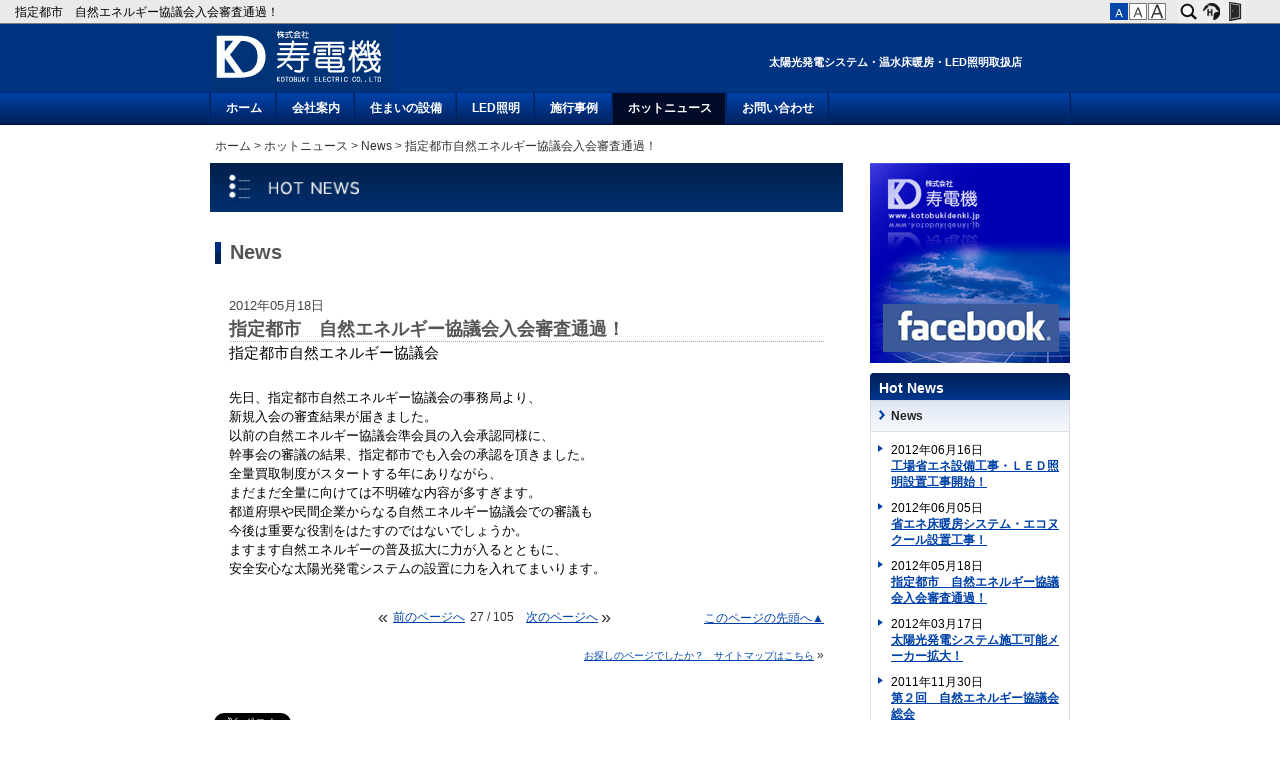

--- FILE ---
content_type: text/html; charset=utf-8
request_url: http://www.kotobukidenki.jp/news/?mode=detail&article=80
body_size: 20470
content:
<!DOCTYPE html PUBLIC "-//W3C//DTD XHTML 1.0 Transitional//EN" "http://www.w3.org/TR/xhtml1/DTD/xhtml1-transitional.dtd">
<html xmlns="http://www.w3.org/1999/xhtml" xml:lang="ja" lang="ja">
<head>
<meta http-equiv="Content-Type" content="text/html; charset=UTF-8" />
<meta name="content-language" content="ja" />
<meta name="robots" content="index,follow" />
<meta name="revisit_after" content="7 days" />
<meta http-equiv="pragma" content="no-cache" />
<meta name="author" content="株式会社　寿電機" />

<title>指定都市　自然エネルギー協議会入会審査通過！ | ホットニュース | 電気工事・太陽光発電設備・温水式床暖房の設計施工は株式会社寿電機に【静岡県島田市】</title>
<meta name="description" content="指定都市自然エネルギー協議会" />
<meta name="keywords" content="自然エネルギー協議会，指定都市自然エネルギー協議会,寿電機,静岡県,島田,設計施工,電気工事,太陽光発電,床暖房,ヒートポンプ,三菱電機,LED,照明" />
<meta property="og:image" content="
http://www.kotobukidenki.jp/sitelogo.jpg
" />


<link rel="start" href="/index.php" title="電気工事・太陽光発電設備・温水式床暖房の設計施工は株式会社寿電機に【静岡県島田市】" />
<link rel="chapter" href="/guide/" title="会社案内" />
<link rel="chapter" href="/setsubi/" title="住まいの設備" />
<link rel="chapter" href="/led/" title="LED照明" />
<link rel="chapter" href="/case/" title="施行事例" />
<link rel="chapter" href="/news/" title="ホットニュース" />
<link rel="chapter" href="/form/" title="お問い合わせ" />
<link rel="chapter" href="/profile.php" title="会社概要" />
<link rel="chapter" href="/privacy.php" title="プライバシーポリシー" />
<link rel="chapter" href="/sitemap.php" title="サイトマップ" />

<link rel="alternate" type="text/html" title="ATOM" href="main.php?feed=atom" />
<link rel="alternate" type="text/xml" title="RSS .92" href="main.php?feed=rss" />
<link rel="alternate" type="application/rss+xml" title="RSS 2.0" href="main.php?feed=rss2" />
<link rel="alternate" type="application/rss+xml" title="ROR" href="/sitemap.xml" />
<script type="text/javascript" src="https://secure.hybs.jp/hs_js/common.js?timestamp=20160126"></script>
<!--[if lt IE 9]>
  <script src="https://secure.hybs.jp/hs_asset/js/html5shiv.min.js"></script>
<![endif]-->
<script>
$(function() {
	});


//googleanalytics whole
  var _gaq = _gaq || [];
  _gaq.push(['b._setAccount', 'UA-21953528-38']);
  _gaq.push(['b._setDomainName', 'none']);
  _gaq.push(['b._setAllowLinker', true]);
  _gaq.push(['b._trackPageview']);

  (function() {
    var ga = document.createElement('script'); ga.type = 'text/javascript'; ga.async = true;
    ga.src = ('https:' == document.location.protocol ? 'https://ssl' : 'http://www') + '.google-analytics.com/ga.js';
    var s = document.getElementsByTagName('script')[0]; s.parentNode.insertBefore(ga, s);
  })();

</script>
<link rel="stylesheet" href="https://secure.hybs.jp/css/small.css" type="text/css" title="small" media="screen, projection" id="style" />
<link rel="stylesheet" href="https://secure.hybs.jp/hs_asset/css/editor_template.min.css" type="text/css"media="screen, projection"/><style media="all">
<!--
@charset 'UTF-8';
/*新しいテンプレートは【common.css】を読み込むこと 2014.5.27 内田*/
*{margin:0;/* padding:0; */font-family:arial;line-height:1.5em;}
.clear{clear:both; visibility:hidden;font-size:0;}
.clearfix {zoom:1;}
.clearfix:after{content: "";display: block;clear: both;}
a img{border:none;}
a {text-decoration:underline;}
a:hover {text-decoration:none;}
/******
webkit用
*******/
body{margin:0;padding:0;}
ul,ol{padding:0;margin:0;}
h1,h2,h3,h4,h5,h6{margin:0;padding:0;}
form{padding:0;margin:0;}
dd{margin:0;}
p{margin:0;}
img { -ms-interpolation-mode: bicubic; }


/*ツールバー（fixfeader.tplへ移動）*/
/*新しいテンプレートは【fixfeader.css】【fixfeader_img.tpl】を読み込むこと 2014.5.27 内田*/

/************************************
	ツールバー（新）
*************************************/
html{_overflow:hidden;_padding-top:24px;}
body{margin:0;padding:0;_height:100%;_overflow:auto;}
#fixedheader{height:24px;width:100%;background:url(https://secure.hybs.jp/_site_template/hs_admin/fixheader/fixheader_bg.gif) repeat-x;position:fixed;top:0;left:0;_position:absolute;z-index:999999;text-align:left;}
#fixedheader div.content{width:100%;margin:0 auto;float:left;height: 24px;overflow: hidden;}
#fixedheader div.content h1{margin-right:180px;padding:0 15px;font-weight:normal;font-size:12px;font-family:arial;overflow:hidden;}
#fixedheader div.content h1 a{display:block;color:#000;text-decoration:none;line-height:24px;font-weight:normal;font-size:12px;font-family:arial;overflow:hidden;}
#fixedheader div.button{width:180px;margin-left:-180px;float:left;}
#fixedheader div.button table{border-spacing:0;}
#fixedheader div.button table td.btns{}
#fixedheader div.button table a img{display:block;}
#fixedheader div.button table td.btns a{display:block;width:23px;height:24px;}
#fixedheader div.button table td.btns a span{display:none;}
#fixedheader div.button table td.btns_s{background:url(https://secure.hybs.jp/_site_template/hs_admin/fixheader/fixheader_btn_search_on.gif) no-repeat;}
#fixedheader div.button table td.btns_h{background:url(https://secure.hybs.jp/_site_template/hs_admin/fixheader/fixheader_btn_hayabusa_on.gif);}
#fixedheader div.button table td.btns_a{background:url(https://secure.hybs.jp/_site_template/hs_admin/fixheader/fixheader_btn_admin_on.gif);}
#fixedheader div.button table td.btns_a_in{background:url(https://secure.hybs.jp/_site_template/hs_admin/fixheader/fixheader_btn_admin_in_on.gif);}
#fixedheader div.button table td.btns_s a{background:url(https://secure.hybs.jp/_site_template/hs_admin/fixheader/fixheader_btn_search.gif);}
#fixedheader div.button table td.btns_h a{background:url(https://secure.hybs.jp/_site_template/hs_admin/fixheader/fixheader_btn_hayabusa.gif);}
#fixedheader div.button table td.btns_a a{background:url(https://secure.hybs.jp/_site_template/hs_admin/fixheader/fixheader_btn_admin.gif);}
#fixedheader div.button table td.btns_a_in a{background:url(https://secure.hybs.jp/_site_template/hs_admin/fixheader/fixheader_btn_admin_in.gif);}
#fixedheader div.button table td.btns_s a:hover,
#fixedheader div.button table td.btns_h a:hover,
#fixedheader div.button table td.btns_a a:hover,
#fixedheader div.button table td.btns_a_in a:hover{background:none;}
#fixedheader div.button table td.btns_s form{position:absolute;top:24px;right:0;height:15px;}
#fixedheader div.button table td.btns_s input.search{font-size:14px;border:none;background:url(https://secure.hybs.jp/_site_template/hs_admin/fixheader/fixheader_searchbar.gif);padding:10px 20px;width:240px;}
#fixedheader div.button div.fontchg{padding:0 10px;}
#fixedheader div.button div.fontchg td a{height:17px;border:none;width:18px;text-indent:-9999px;margin-right:1px;display:block;overflow:hidden;cursor:pointer;padding:0;line-height:17px;}
#fixedheader div.button div.fontchg td a#fontSmall{background:url(https://secure.hybs.jp/_site_template/hs_admin/fixheader/fixheader_fntchg_btn_sml.gif);}
#fixedheader div.button div.fontchg td a#fontMiddle{background:url(https://secure.hybs.jp/_site_template/hs_admin/fixheader/fixheader_fntchg_btn_mid.gif);}
#fixedheader div.button div.fontchg td a#fontLarge{background:url(https://secure.hybs.jp/_site_template/hs_admin/fixheader/fixheader_fntchg_btn_lrg.gif);}
#fixedheader div.button div.fontchg td#small a.font_on{background:url(https://secure.hybs.jp/_site_template/hs_admin/fixheader/fixheader_fntchg_btn_sml_o.gif);}
#fixedheader div.button div.fontchg td#middle a.font_on{background:url(https://secure.hybs.jp/_site_template/hs_admin/fixheader/fixheader_fntchg_btn_mid_o.gif);}
#fixedheader div.button div.fontchg td#large a.font_on{background:url(https://secure.hybs.jp/_site_template/hs_admin/fixheader/fixheader_fntchg_btn_lrg_o.gif);}
#allbox{padding-top:24px;_padding-top:0;}

/*width860px用*/
#exsub,#exsub2{width:200px !important;}

/*右サブカラム使用*/
#exsub{float:left;margin-left:-200px !important;}
#exmain #main{margin:0 227px auto 0 !important;}

/*左サブカラム使用 (左カラムのときはlayoutに以下classを付ける)*/
#exsub2{float:left;margin-left:-860px !important;}
#allbox #contents #exmain div.mainleft,
#exmain div.mainleft,
#allbox #contents #exmain div#main.mainleft{margin:0 0 auto 227px !important;}




/*ヘッダー リンク*/
#header div.sitetitle{}
#header div.sitetitle h2 a,
#header div.sitetitle div h2 a p{text-decoration:none !important;}
#header div.sitetitle h2 a:hover,
#header div.sitetitle div h2 a:hover p{text-decoration:underline !important;}

/*リスト用ulクリア*/
div.element_list ul,
div.center div.element_detail div.contents div.entry div#comment_main ul{list-style-image:none;list-style-position:outside;list-style-type:none;}

/*ブログ*/
#contents div.center div.entry div#comment_main{margin:0;padding-left:10px;clear:both;padding-top:10px;}
#contents div.center div.entry div#comment_main ul{margin-bottom:30px;}
#contents div.center div.entry div#comment_main ul li{margin-top:30px;}
#contents div.center div.element_list div#comment_main ul li{}

#contents div.center div#comment_main{margin-top:-25px;}
#contents div.center div#comment_main img{vertical-align:middle;}/*ふきだし*/
#contents div.center div.element_detail div.contents div.entry div#comment_main h3{font-size:12px;padding:5px 0;color:#333}
#contents div.center div#comment_main ul{margin-bottom:15px;}
#contents div.center div#comment_main ul li{font-size:12px;text-align:right;color:#787878;}
#contents div.center div#comment_main ul li span{color:#333}
#contents div.center div#comment_main ul li span.catetitle,
#contents div.center div#comment_main ul li span.catetitle a{font-size:1em !important;}/*ブログ用タイトル＋本文リスト100203*/


div.center div.element_detail div.contents div.entry div#comment_main div#comment div.comment_body{margin-bottom:10px;}
div.center div.element_detail div.contents div.entry div#comment_main div#comment p.comment_text{/* margin-bottom:5px; */}
div.center div.element_detail div.contents div.entry div#comment_main div#comment a.comment_link{display:block;padding-top:5px;}
div.center div.element_detail div.contents div.entry div#comment_main p.comment_post{font-size:12px;text-align:right;margin-top:10px;padding-top:3px;color:#787878;border-top:1px solid #ccc;}
div.center div.element_detail div.contents div.entry div#comment_main #comment {padding-top: 10px;padding-bottom: 35px;padding-left:0;}
div.center div.element_detail div.contents div.entry div#comment_main #commentImput {color: #666666;margin:30px 0 10px;padding:15px;border:1px solid #b4b4b4;}
div.center div.element_detail div.contents div.entry div#comment_main #commentImput h3{color:#282828;}
div.center div.element_detail div.contents div.entry div#comment_main #commentImput p{color:#282828;font-size:12px;text-indent:-12px;padding-left:12px;padding-bottom:10px;}
div.center div.element_detail div.contents div.entry div#comment_main #commentImput form{margin:30px 0;}
div.center div.element_detail div.contents div.entry div#comment_mainv#commentImput table td{font-size:12px;}
div.center div.element_detail div.contents div.entry div#comment_main #commentImput .commentName{width:200px;}
div.center div.element_detail div.contents div.entry div#comment_main #commentImput .commentEmail{width:300px;}
div.center div.element_detail div.contents div.entry div#comment_main #commentImput .commentBody{width:300px;height:150px;max-width: 450px;min-width: 300px;}
div.center div.element_detail div.contents div.entry div#comment_main #commentImput .commentCaptchaImg{display: block;}
div.center div.element_detail div.contents div.entry div#comment_main #commentImput .commentCaptcha{width: 195px;}
/*バナー*/
div.element_blog_banner{background:url(https://secure.hybs.jp/_site_template/layout/005_03_blue/lib_images/side_blogban_bg_on.gif) repeat-x 0 center;border:1px solid;text-align:center;}
div.element_blog_banner a{background:url(https://secure.hybs.jp/_site_template/layout/005_03_blue/lib_images/side_blogban_bg.gif) repeat-x 0 center;font-size:18px;display:block;font-weight:bold;line-height:20px;padding:14px;text-decoration:none;color:#fff;}
div.element_blog_banner a:hover{background-image:none;}

/* pagination */
div.center div.paginationbox{margin:10px 5px 20px;}
div.center div.paginationbox table.pagination,
div.center div.paginationbox table.pagination td{border:0;padding:0;font-size:12px;white-space: nowrap;}
div.center div.paginationbox table.pagination td{padding:0 5px 0 0;}
div.center div.paginationbox table.pagination td strong{font-size:12px;}
div.center div.paginationbox table.pagination td.link{padding:0 12px 0 0;} 
div.center div.paginationbox table.pagination td.link a{margin:0 2px;font-size:12px;}

/*[カテゴリ]*/
div.element div.contents .catetitle,
div.element div.contents .catetitle a,
#contents #main.center div.element div.contents .catetitle a{color:#333!important;font-weight:normal !important;text-decoration:none !important;padding:0 !important;background:none !important;display:inline!important;zoom:1;}
div.element div.contents .catetitle{font-size:0.95em !important;line-height:1.5em !important;/* font-size:12px !important;line-height:16px!important; */}
div.element div.contents .catetitle a{font-size:0.85em !important;line-height:1.4em !important;/* font-size:10px !important;line-height:15px!important; */margin:0 !important;padding:0 !important;}
div.element div.contents .catetitle a:hover{text-decoration:underline !important;}

/*new*/
div.element div.contents span.new {font-size:8px;font-weight:bold;line-height:16px;margin-left:5px;padding:1px 3px;text-decoration:none;line-height:16px;vertical-align:middle;}

/*下部フリーエリア*/
#exmain #main.foot_fa{/* margin-top:20px !important; *//* margin-bottom:25px !important; */padding-bottom:25px !important;}

/*フッター*/
#footer div.copyright{padding:0 0 20px;}
#footer div.copyright a,
#footer div.copyright a:hover{font-size:12px;text-decoration:none;}
#footer div.footerlink{background-image:url(https://secure.hybs.jp/_site_template/layout/005_03_blue/lib_images/footer_copyright_bg.gif);text-align:center;padding-top:10px;}
#footer div.footerlink table{margin:0 auto;}
#footer div.footerlink table td{padding:0 12px;text-align:center;}
#footer div.footerlink ul{border-left:1px solid #111;display:inline;font-size:12px;}
#footer div.footerlink ul li{list-style:none;display:inline;border-right:1px solid #111; padding:0 12px;font-size:12px;}
#footer div.footerlink a{font-size:11px;text-decoration:none;}
#footer div.footerlink a:hover{text-decoration:underline;}

/*contact補強*/
div.side div.contactelement table th,
#excontact #contact div table.telnomber th,
#excontact #contact th,
div.side div.element div.contents_contact th{white-space:nowrap;font-family:arial;}

/*「この記事を編集」*/
a.edit_btn{border:1px solid #bbbbbb;text-decoration:none;padding:2px;}
div.center div.privacy div.contents div.entry{padding-top:0 !important;}

/*フォーム系 必須*/
div.center .needs {color: #990000;}
div.center sup.needs {font-size:8px;padding-left:2px;}
div.center td sup.needs{font-weight:bold;}

/*フォーム系 「必ず書いてください」*/
div.center span.neederror {font-size: 10px;color: #CC0000;font-weight:bold;}

/**メールフォーム**/

/*index*/
div.center div.element_mailform div.contents div.entry{padding-top:0px !important;padding-left:0px !important;margin-bottom:5px !important;}
div.center div.element_mailform div.contents div.entry h4{margin-bottom:0px !important;}
div.center div.element_mailform div.entry_formbanner table td{padding:0 1px}
div.center div.element_mailform div.entry_formbanner table td div.element_blog_banner{margin: 0 0 15px;padding:0;}

/*form*/
div.center div.element_mailform p.formheadertext{padding:10px;}
div.center div.element_mailform p.formflow{margin-bottom:15px;}
div.center div.element_mailform p.formflow span{font-weight:bold;color:#f00;}
div.center div.element_mailform form{/* margin:10px 20px; */margin:10px 0px;}
div.center div.element_mailform form div.formborder{/* padding:20px !important;border:1px solid #b4b4b4; */margin-bottom:15px;}
div.center div.element_mailform form table{}
div.center div.element_mailform table td.form_left{text-align:left;font-size:12px;padding:3px 10px;color: #333333;background-color: #E9E9DD;width:1%;}
div.center div.element_mailform table td.form_right{text-align: left;font-size:12px;padding:3px 10px;}
div.center div.element_mailform table td.form_right textarea{font-size:12px;max-width: 500px;}
/* div.center div.element_mailform table td span.needs {font-size: 10px;color: #990000;}
div.center div.element_mailform table td span.neederror {font-size: 10px;color: #CC0000;font-weight:bold;}*/
div.center select{-webkit-appearance:menulist-button;padding: 3px;line-height:2.0em;height:2.0em;}
div.center select[multiple]{-webkit-appearance: none;line-height:normal;height:auto;border: 1px solid #bbb;}
div.center input[type=checkbox]{}
div.center input[type=radio]{}
div.center label{margin:0 1em 0 0.1em;}
/*「送信しました」ボックス（仮）*/
/* div.center div.element_mailform blockquote {padding: 20px;background-color: #EEEEEE;border: 1px solid #CCCCCC;margin-bottom:15px;} */
div.center blockquote {padding: 20px;background-color: #EEEEEE;border: 1px solid #CCCCCC;margin-bottom:15px;}

div.center div.element_mailform table td.form_right select option{padding-right:9px;}/*プルダウン*/

/*会社概要*/
#contact address,div.contactelement address,div.profile table.module_profile_table td address{font-style:normal;}
div.profile table.module_profile_table th,
div.profile table.module_profile_table td,div.profile table.module_profile_table td a{padding:2px 10px;font-weight:normal;font-size:12px;}
div.profile table.module_profile_table td address{font-size:12px;}
div.profile table.module_profile_table td a{padding:0;}

/*カート*/
/*option_cart.tplへ移動*/
/*カート関係 共通*/
div#main.center div.element_detail div.entry_cart table.hs_cartDetailTable{margin-bottom:12px; }
div#main.center div.element_detail div.entry_cart table.hs_cartDetailTable th{color:#333;padding-right:12px;}

/*カート一覧*/
div#main.center div.element_list div.detail_cartattention div.title h4{background:none;font-size:22px;padding:0;margin-bottom:10px !important;}

/*カート 詳細ページ*/
div#main.center div.element_detail div.contents div.detail_box{margin-bottom:25px;width:100%;}
div#main.center div.element_detail div.contents div.detail_item{width:232px;padding:0 0px 25px;float:right;}
div#main.center div.element_detail div.contents div.detail_item span.neederror{font-size:0.95em;font-weight:normal;}
/* div#main.center div.element_detail div.detail_item input{border:none;} */
/* 091028-- */
div#main.center div.element_detail div.detail_photobox{width:302px;float:left;padding:0;}
div#main.center div.element_detail div.detail_photobox a.item{display:block;}
div#main.center div.element_detail div.detail_photobox div.photobox_border{border:1px solid #ccc;background-color:#fff;height:300px;}
div#main.center div.element_detail div.detail_photobox div.photobox_border table td{height:300px;padding:0;}
div#main.center div.element_detail div.detail_photobox a.miniimg{width:80px;margin:10px 9px;float:left;border:1px solid #CCC;background-color:#fff;}
div#main.center div.element_detail div.detail_photobox div.zoom{background-color:#fff;}
/* --091028 */
div#main.center div.element_detail div.contents div.detail_item table td{padding-bottom:8px; padding-right:0px;}
div#main.center div.element_detail div.contents div.detail_item table td span.price2{text-decoration:line-through;}
div#main.center div.element_detail p.catch{padding:9px 0 0 20px;font-weight:bold;}
div#main.center div.element_detail .button{margin-bottom:12px;border:1px solid #999;width:230px;padding:0;}
div#main.center div.element_detail div.detail_cartattention{border-top:1px solid #aaa;padding:15px 5px;margin-bottom:30px;}
div#main.center div.element_detail div.detail_cartattention table{margin:0 !important;}
div#main.center div.element_detail div.detail_cartattention div.title{margin:0 !important;}
div#main.center div.element_detail div.detail_cartattention div.title h4{background:none;font-size:22px;padding:0;margin-bottom:10px !important;}
div#main.center div.element_detail div.detail_cartattention div.contents{padding:0;}
div#main.center div.element_detail div.detail_cartattention div.contents div.entry{padding-top:0 !important;}
/* 091028-- */

/* --091028 */

/*カートに入れるボタン*/
div#main.center div.element_detail input.cartinput{background:url(https://secure.hybs.jp/_site_template/layout/005_03_blue/lib_images/side_blogban_bg.gif) repeat-x center center;height:40px;font-size:22px;font-weight:bold;color:#FFF;} 
div#main.center div.element_detail input.cartinput_on{cursor:pointer;height:40px;font-weight:bold;font-size:22px;background:url(https://secure.hybs.jp/_site_template/layout/005_03_blue/lib_images/side_blogban_bg_on.gif) repeat-x center center;color:#555;}

/*商品問い合わせボタン*/
div#main.center div.element_detail input.cartinquiry{background:url(https://secure.hybs.jp/_site_template/cart/images/cart_contact.gif) no-repeat center center;height:28px;} 
div#main.center div.element_detail input.cartinquiry_on{height:28px;cursor:pointer;background:url(https://secure.hybs.jp/_site_template/cart/images/cart_contact_on.gif) no-repeat center center;}

/*SOLD OUT*/
div#main.center div.element_detail div.noinput{background:#fff url(https://secure.hybs.jp/_site_template/layout/005_03_blue/lib_images/side_blogban_bg_on.gif) repeat-x center center;height:40px;}
div#contents div#main.center div.element_detail div.noinput p{background-image:none;font-size:22px;font-weight:bold;color:#555;line-height:40px;text-align:center;margin-bottom:0;}

.creditTxt strong{
	color:#aa0000;
}


/*カートの中身*/
div#main.center div.element_detail div.entry_cart table.details {width:100%;}
div#main.center div.element_detail div.entry_cart table.details th{background-color:#EDEDED;text-align:center;font-weight:normal;padding:5px 20px;font-size:smaller;}
div#main.center div.element_detail div.entry_cart table.details td{/* background-color:#fff; */border-bottom:1px solid #999;text-align:center;padding:5px 20px;}
div#main.center div.element_detail div.entry_cart table.details td.price{text-align:right;}
div#main.center div.element_detail div.entry_cart table.details td a img{padding:5px;}
/*合計*/
div#main.center div.element_detail div.entry_cart div.details_totalprise {float:right;text-align:right;}
div#main.center div.element_detail div.entry_cart div.details_totalprise table{}
div#main.center div.element_detail div.entry_cart div.details_totalprise table td{padding:0px 20px;white-space:nowrap;text-align:right;} 
div#main.center div.element_detail div.entry_cart div.details_totalprise table td span.price{padding-left:15px;}
div#main.center div.element_detail div.entry_cart div.formbox{margin-bottom:25px;}
div#main.center div.element_detail div.entry_cart .cart_detailTxt{margin: 15px 0;}
div#main.center div.element_detail div.entry_cart div.details_totalprise table .priceTotal{font-size:1.8em;}
/*各情報入力*/
div#main.center div.element_detail div.entry_cart table.details_input{background-color:#E7E7E7;border-collapse:separate;border-spacing:1px;width:100%;}
div#main.center div.element_detail div.entry_cart table.details_input th,
div#main.center div.element_detail div.entry_cart table.details_input td{padding:5px;text-align:left;color:#333;vertical-align:top;}
div#main.center div.element_detail div.entry_cart table.details_input th{width:100px;background-color:#F4F4F4;font-weight:normal;}
div#main.center div.element_detail div.entry_cart table.details_input td{background-color:#fff;}
div#main.center div.element_detail div.entry_cart table.details_input .cartFormAttention{font-size:75%;}

/* div#main.center div.element_detail div.entry_cart label{display:block;} */
div#main.center div.element_detail div.entry_cart input{}
div#main.center div.element_detail div.entry_cart input.orderbuttom{
	color: #FFF;
	-moz-border-radius:5px;
	-webkit-border-radius:5px;
	-o-border-radius: 5px;
	-ms-border-radius: 5px;
	border-radius:5px;
	border: 1px solid #da7c0c;
	-moz-box-shadow: 0 0 1px #aaa;
	-webkit-box-shadow: 0 0 1px #aaa;
	box-shadow: 0 0 1px #aaa;
	font-size:16px;margin:0 5px;padding: 5px 15px;
 	background-color: #f78d1d;
	background: -moz-linear-gradient(top, #faa51a, #f47a20);
	background: -webkit-linear-gradient(top, #faa51a, #f47a20);
	background: -webkit-gradient(linear, left top, left bottom,from(#faa51a), to(#f47a20));
	background: linear-gradient(top, #faa51a,#f47a20);
	filter: ~"progid:DXImageTransform.Microsoft.gradient(startColorstr='#faa51a',endColorstr='#f47a20',GradientType=0)";
	-ms-filter: "progid:DXImageTransform.Microsoft.gradient(startColorstr='#faa51a',endColorstr='#f47a20',GradientType=0)"; 
	zoom: 1;
	cursor:pointer;
}
div#main.center div.element_detail div.entry_cart input.orderbuttom:hover{
	background: #f47c20;
	background: -webkit-gradient(linear, left top, left bottom, from(#f88e11), to(#f06015));
	background: -moz-linear-gradient(top,  #f88e11,  #f06015);
	filter:  progid:DXImageTransform.Microsoft.gradient(startColorstr='#f88e11', endColorstr='#f06015');
}
/*上部テキスト*/
div#main.center div.element_detail div.entry_cart div.attention{padding:5px 0;}
div#main.center div.element_detail div.entry_cart div.attention p{background:none;padding:0;}

div#main.center div.element_detail div.detail_guidelink{background-color:#fff;border:1px solid #999;border-radius:4px;-moz-border-radius:4px;-webkit-border-radius:4px;width:230px;}
div#main.center div.element_detail div.detail_guidelink h5{background:url(https://secure.hybs.jp/_site_template/cart/images/cart_guide_title.gif) repeat-x -20px 0;display:block;height:33px;border-bottom:1px solid #CCC;border-radius:4px 4px 0px 0px;-moz-border-radius:4px 4px 0px 0px;-webkit-border-top-left-radius:4px;-webkit-border-top-right-radius:4px;padding:0;}
div#main.center div.element_detail div.detail_guidelink h5 span{display:none;}
div#main.center div.element_detail div.detail_guidelink div.txt{padding:10px 10px 10px 9px;}
div#main.center div.element_detail div.detail_guidelink div.txt ul{padding-left:1em;}
div#main.center div.element_detail div.detail_guidelink div.txt li{list-style:none;padding-left:1em;background:url(https://secure.hybs.jp/_site_template/cart/images/cart_guide_listmark.gif) no-repeat left center;}
div#main.center div.element_detail div.detail_guidelink div.txt li a{color:#444;text-decoration:none;}
div#main.center div.element_detail div.detail_guidelink div.txt li a:hover{color:#666;text-decoration:underline;}

div#main.center div.element_detail div.entry_cart table th{padding:4px 4px 4px 0;}
/* div#main.center div.element_detail div.entry_cart table td{padding:4px;}  */

div#main.center div.element_detail div.entry_cart p.cart_title{background:url(https://secure.hybs.jp/_site_template/layout/005_03_blue/lib_images/cnt_detailtitle_bg.gif) no-repeat 0 0;zoom:1;line-height:11px;padding-top:1px;padding-left:15px;margin-bottom:5px;}
div.center blockquote p{background-image:none;padding:0;}


div#main.center div.element_detail div.entry_cart table.advtable{background-color: #aaa;margin-left:0;/* width:100%; */}
div#main.center div.element_detail div.entry_cart table.advtable th {padding:5px 10px 5px 5px;white-space:nowrap;background-color: #ccc;color:#333;vertical-align:middle;}
div#main.center div.element_detail div.entry_cart table.advtable td {padding:5px 10px 5px 5px;background-color: #FFFFFF;color:#333;text-align:left;}
div#main.center div.element_detail div.entry_cart table.advtable td a {	text-decoration: underline;}

/*カート フロー*/
#main.center ul.stepprogre{background:url(https://secure.hybs.jp/_site_template/cart/images/flow_bg.gif) no-repeat;margin-bottom:10px;zoom:1;}
#main.center ul.stepprogre li{display:block;height:26px;float:left;}
#main.center ul.stepprogre li span{display:none;}
#main.center ul.stepprogre li.flow1{width:96px;}
#main.center ul.stepprogre li.flow2{width:136px;background:url(https://secure.hybs.jp/_site_template/cart/images/flow_2.gif) no-repeat;}
#main.center ul.stepprogre li.flow3{width:125px;background:url(https://secure.hybs.jp/_site_template/cart/images/flow_3.gif) no-repeat;}
#main.center ul.stepprogre li.flow4{width:141px;background:url(https://secure.hybs.jp/_site_template/cart/images/flow_4.gif) no-repeat;}
#main.center ul.stepprogre li.flow5{width:67px;background:url(https://secure.hybs.jp/_site_template/cart/images/flow_5.gif) no-repeat;}
#main.center ul.stepprogre li.flow6{width:67px;background:url(https://secure.hybs.jp/_site_template/cart/images/flow_6.gif) no-repeat;}
#main.center ul.current1 li.flow1{background:url(https://secure.hybs.jp/_site_template/cart/images/flow_1ld.gif) no-repeat;}
#main.center ul.current2 li.flow2{background:url(https://secure.hybs.jp/_site_template/cart/images/flow_2ld.gif) no-repeat;}
#main.center ul.current3 li.flow3{background:url(https://secure.hybs.jp/_site_template/cart/images/flow_3ld.gif) no-repeat;}
#main.center ul.current4 li.flow4{background:url(https://secure.hybs.jp/_site_template/cart/images/flow_4ld.gif) no-repeat;}
#main.center ul.current5 li.flow5{background:url(https://secure.hybs.jp/_site_template/cart/images/flow_5ld.gif) no-repeat;}
#main.center ul.current6 li.flow6{background:url(https://secure.hybs.jp/_site_template/cart/images/flow_6ld.gif) no-repeat;}
#main.center ul.done,
#main.center ul.stepprogre li.done{background:none;}

/*カート リスト ソート*/
#main.center div.element_list div.list_sort_links {font-size:10px;margin-bottom:10px;}
#main.center div.element_list div.list_sort_links a{font-size:10px;text-decoration:none;margin:0 4px;}

/*カート リスト・ブロック価格*/
div.element div.contents p.cart_list_price {/* font-size:0.9em !important;*/}
div.element div.contents p.cart_list_price span.price{color:#990000;font-weight:bold;font-size:1.4em !important;}
div.element div.contents p.cart_list_price span.price2{color:#990000;text-decoration:line-through; display:none;}
div.element div.contents p.cart_list_price span.price3{font-size:1.1em !important;}
div.element div.contents p.cart_list_price span.taxtxt,
div.element div.contents p.cart_list_price span.taxtxt2{display:none;}
/*div.side div.contents p.cart_list_price span.price{font-size:1.4em !important;}*/
div.side div.contents p.cart_list_price span.price3{font-size:1em !important;}
div.element div.list_imgflo div.list2 p.cart_list_price{text-align:center;}
div#main.center div.element_detail div.entry_cart span.price span{}
div#main.center div.element_detail div.entry_cart span.price .priceInquiry{font-size:1.3em !important;}
div#main.center div.element_detail div.entry_cart span.price .priceTxt{font-size:2.0em !important;line-height:1;}
div#main.center div.element_detail div.entry_cart span.price .taxtxt{font-size:1.0em !important;}
div#main.center div.element_detail div.entry_cart span.price .taxtxt2{font-size:1.0em !important;display: inline-block;*display: block;*zoom:1;}

/*カート サイドカート内確認*/
div.side div.element_side_cart div.contents{padding:10px 5px;}
div.side div.element_side_cart div.contents table {margin-bottom:5px;}
div.side div.element_side_cart div.contents table th,
div.side div.element_side_cart div.contents table td{padding:2px;font-size:12px;line-height:16px;}
div.side div.element_side_cart div.contents table.cart_detail{}
div.side div.element_side_cart div.contents table.cart_detail th{background-color:#ededed;color:#333;}
div.side div.element_side_cart div.contents table.cart_detail td a{font-size:0.85em;}
div.side div.element_side_cart div.contents table.cart_detail th,
div.side div.element_side_cart div.contents table.cart_total th{font-weight:normal;}
div.side div.element_side_cart div.contents table.cart_detail th{font-size:smaller;}
div.side div.element_side_cart div.contents table.cart_total th span{font-size:10px;padding-left:5px;}
div.side div.element_side_cart div.contents table.cart_total td strong{font-size:18px;color:#444;}
div.side div.element_side_cart div.contents p.cart_more{/*border-top:1px solid #aaa;*/font-size:smaller;padding-top:5px;}
div.side div.element_side_cart div.contents p.kagoBody{text-align:center;}
div.side div.element_side_cart div.contents table.cart_detail tr.basketItem td{padding:4px;border-bottom:1px solid #aaa;}
div.side div.element_side_cart div.contents .cart_detailTxt{font-size:10px}

/*カート サイドカート内確認*/
#main.center div.element_side_cart div.title h4{color:#444;font-size:1.3em;padding:0 5px;}/**/
#main.center div.element_side_cart div.contents{padding:5px 5px 10px;}/**/
#main.center div.element_side_cart div.contents table {margin-bottom:5px;}
#main.center div.element_side_cart div.contents table th,
#main.center div.element_side_cart div.contents table td{padding:5px 10px;/**/font-size:0.95em/**/;line-height:16px;}
#main.center div.element_side_cart div.contents table.cart_detail{}
#main.center div.element_side_cart div.contents table.cart_detail th{background-color:#ededed;color:#333;}
#main.center div.element_side_cart div.contents table.cart_detail td a{font-size:0.95em;}/**/
#main.center div.element_side_cart div.contents table.cart_detail td a img{vertical-align:middle;margin-right:10px;}/**/
#main.center div.element_side_cart div.contents table.cart_detail td br{display:none;}/**/
#main.center div.element_side_cart div.contents table.cart_detail th,
#main.center div.element_side_cart div.contents table.cart_total th{font-weight:normal;}
#main.center div.element_side_cart div.contents table.cart_detail th{font-size:0.95em/**/;}
#main.center div.element_side_cart div.contents table.cart_total th span{font-size:0.85em;padding-left:5px/**/;}
#main.center div.element_side_cart div.contents table.cart_total td strong{font-size:1.55em/**/;color:#444;}
#main.center div.element_side_cart div.contents p.cart_more{/*border-top:1px solid #aaa;*/font-size:0.85em;padding-top:5px;padding-left:10px;}
#main.center div.element_side_cart div.contents p.kagoBody{text-align:center;}
#main.center div.element_side_cart div.contents table.cart_detail tr.basketItem td{border-bottom:1px solid #aaa;}

div#main.center div.element_detail div.entry_cart .credit_available{padding-top:.3em;padding-left:1em;}
div#main.center div.element_detail div.entry_cart .credit_available strong{display:block;color:#999;font-size:90%;}
div#main.center div.element_detail div.entry_cart .credit_available img{width:30px;vertical-align:middle;}



/*メイン内上部フリー*/
/* div.center div.top_fa{display:block;background-color:#fff!important;margin-top:5px!important;margin-bottom:10px!important;width:auto !important;background-image:none !important;}
div.center div.element_detail div.moduletitle h3,
div.center div.element_detail h4{margin:10px 0 !important;}
div.center div.element_detail div.contents{padding-top:10px !important;padding-bottom:10px !important;}
div.center div.element_detail div.contents p.datetop{padding-top:0px !important;}
#main.center div.element_list div.contents{padding-top:10px !important;}
div.toppage div.top_fa{display:none !important;}
 */
/*width860px用*/
#exsub,#exsub2{width:200px !important;}

/*右サブカラム使用*/
#exsub{float:left;margin-left:-200px !important;}
#exmain #main{margin:0 227px auto 0 !important;}

/*左サブカラム使用 (左カラムのときはlayoutに以下classを付ける)*/
#exsub2{float:left;margin-left:-860px !important;}
#allbox #contents #exmain div.mainleft,
#exmain div.mainleft,
#allbox #contents #exmain div#main.mainleft{margin:0 0 auto 227px !important;}
/*detail*/
#contents div.center div.element_list div.entry,/*ブログ用タイトル＋本文リスト100122*/
div.center div.element_detail div.entry{width:595px !important;background-color:#FFF !important;overflow:hidden !important;margin-bottom:25px !important;}/*メイン幅 指標*/
#contents div.center div.element_list h4.catetitle,
div.center div.element_detail h4.catetitle{margin-bottom:20px !important;}
#contents div.center div.element_list div.contents div.detail_title,/*ブログ用タイトル＋本文リスト100203*/
div.center div.element_detail div.contents div.detail_title{margin-bottom:25px !important;}
div.center div.element_detail div.contents p.datetop,
#contents div.center div.element_list div.contents p.datetop,/*ブログ用タイトル＋本文リスト100122*/
div.center div.element_detail div.contents p.catchcp{background:none !important;padding:5px 0px 0px !important;margin-bottom:0 !important;}
#contents div.center div.element_list div.contents h5.hs_entrytitle ,/*ブログ用タイトル＋本文リスト100122*/
div.center div.element_detail div.contents h5.hs_entrytitle{font-size:1.4em !important;padding:0px  !important;background-repeat:repeat-x !important;background-position:0 bottom !important;}



/*01・02以外のwidth860px用*/
#header div.sitetitle{width:860px !important;}/**/
#contents{width:860px !important;}
#gmenu{width:860px !important;}
div.topicpath{width:860px !important;}
#main.center div.element_list div.contents{width:633px !important;}
#main.center div.element_list div.list_imgflo div.list1,
#main.center div.element_list div.list_imgflo div.list2{padding:2px 12px 20px !important;}
div.top_fa div.mid{width:860px !important;}
div.topicpath{margin:0 auto !important;}
div.top_fa{width:860px !important;padding:0 !important;background:none !important;}/**/
#contentborder{width:864px !important;background-color:#fff !important;margin-top:0px !important;padding-top:5px !important;}
#contents #exsub{width:200px !important;padding:0 !important;}

/* div.center div.element_detail div.entry {width:595px !important;}*//*メイン幅 指標*/
#main.center div.element_list,
#main.center div.element_detail{padding-top:5px !important;}
#main.center div.element_list div.list_text.list4 div.list4{background-position:0 2px;padding-left:5px !important;}
div.side div.element_side_block div.contents a img.s1,
div.side div.element_side_block div.contents a img.s3 {height:53px !important;width:53px !important;}
div.side div.element_side_block div.contents_imgflo h5.s3 {padding:2px !important;}

/*詳細ページ 下部*/
div.center div.detailfooter{text-align:right;margin-bottom:15px;color:#333;}
div.center div.detailfooter p.pagetop{display:inline;padding-left:15px;}
div.center div.detailfooter p.pagetop a{vertical-align:middle;}
div.center div.detailfooter p.list_link{text-align:left;}
div.center div.detailfooter p.sitemaplink{margin-top:15px;}
div.center div.detailfooter p,
div.center div.detailfooter p a{font-size:12px;}
div.center div.detailfooter span.detail_marker{font-size:18px !important;vertical-align:-2px;}
div.center div.detailfooter p.sitemaplink a{font-size:10px;}
div.center div.detailfooter table td{white-space:nowrap;}
div.center div.detailfooter div.paginationbox{text-align:center;}
div.center div.detailfooter div.paginationbox table{margin:0 auto;}
/* div.center div.detailfooter div.paginationbox table td{border:1px solid #222;} *//*確認用*/

/*ディティール*/
#contents div.center div.contents div.imgbox_left{float:left;margin:0 10px 5px 0}/*サムネイル左側表示*/

/*検索*/
#main.center div.element_list_seach p.search_result {}
#main.center div.element_list_seach p.search_result strong{color:#FF3333;}
#main.center div.element_list_seach ul li div.contents{padding:10px 0;}
#main.center div.element_list_seach ul li div.contents p strong{}
#main.center div.element_list_seach div.search_notfound{padding:25px 0 !important;width:auto !important;}
#main.center div.element_list_seach div.search_notfound p{font-size:1.25em;text-align:center;}


/*サイトポリシー*/
.entry_policy ol,.entry_policy ul{padding-left:1.5em;}
.entry_policy ol li,.entry_policy ul li{list-style-position: outside;}
/************************************
	サイズ、設計
*************************************/
#allbox{_padding-top:0;}
#wrapper{}

div.center div.element_list h4 a,
div.center div.element_detail h4{background-image:url(https://secure.hybs.jp/_site_template/layout/005_03_blue/lib_images/cnt_catetitle_bg.gif);}
div.center div.moduletitle h3 {background-image:url(https://secure.hybs.jp/_site_template/layout/005_03_blue/lib_images/cnt_title_bg.gif);}






#contents #exmain{width:100%;overflow:hidden;}
#exsub{overflow:hidden;}
#exsub2{overflow:hidden;}
#exsub div.element{overflow:hidden;margin-bottom:10px;}
#exsub2 div.element{overflow:hidden;margin-bottom:10px;}

#exmain{float:left;}
#exmain #main{overflow:hidden;}

#exsub,#exsub2,#exmain #main.toppage{}

/************************************
	色・背景
*************************************/
#allbox{background-image:url(https://secure.hybs.jp/_site_template/layout/005_03_blue/lib_images/allbox_bg.gif);}
#wrapper{background-image:url(https://secure.hybs.jp/_site_template/layout/005_03_blue/lib_images/wrapper_bg.gif);}
#contents{background-image:url(https://secure.hybs.jp/_site_template/layout/005_03_blue/lib_images/contents_bg.gif);}

/************************************
	高さ
*************************************/
/************************************
	その他
*************************************/
#header{text-align:center;}
#header div.sitetitle{text-align:left;overflow:hidden;}
#header div.sitetitle div{padding:10px 0 0;overflow:hidden;}
#header div.sitetitle div h2{padding:0;}

#header div.sitetitle h2 a ,
#header div.sitetitle div h2 a p{text-decoration:none;}
#header div.sitetitle h2 a:hover,
#header div.sitetitle div h2 a:hover p{text-decoration:underline;}

#gmenu{text-align:center;background-image:url(https://secure.hybs.jp/_site_template/layout/005_03_blue/lib_images/gmenu_bg.gif);}
#gmenu div{overflow:hidden;}
#gmenu div table{border-spacing:0;border:none;border-collapse:collapse;}
#gmenu div table th{border-spacing:0;background-image:url(https://secure.hybs.jp/_site_template/layout/005_03_blue/lib_images/gmenu_li_bg_on.gif) ;zoom:1;}
#gmenu div table th a{display:block;background-image:url(https://secure.hybs.jp/_site_template/layout/005_03_blue/lib_images/gmenu_li_bg.gif) ;zoom:1;text-decoration:none;overflow:hidden;}
#gmenu div table th a:hover,
#gmenu.mnews div table th a.mnews{background:none;}

div#contents{}
div.element div.contents span.new{margin-left:5px;font-size:8px;padding:1px 3px;text-decoration:none;font-weight:bold;}
div.center div.element div.title_listicon{background-image:url(https://secure.hybs.jp/_site_template/layout/005_03_blue/lib_images/center_title_bg.gif);width:100%;float:left;}


/*ぱんくず*/
div.topicpath{text-align:center;}
div.topicpath p{line-height:2em;margin:0 auto;text-align:left;}
div.topicpath p,
div.topicpath p a{font-size:12px;text-decoration:none;}
div.topicpath p a:hover{text-decoration:underline;}

div.element{margin-bottom:20px;overflow:hidden;}

/*トップ（・コンテンツ）イメージ*/
div.top_fa{/* text-align:center; */}
div.top_fa div{text-align:left;margin:0 auto;}
div.center div.top_fa{}/*メイン内上部フリーエリア*/

/*ブロックタイトル*/
div.center div.listicon{display:block;float:left;}
div.center div.listicon h3{line-height:1.5}
div.element div.contents p.date{}

/*サムネイルのみ*/
div.element a.thum_img img{border:1px solid #ccc;background-color:#fff;}

div.center div.element div.contents_imgflo h4 a,
div.center div.element div.contents_imgflo h4 a img{line-height:0px;}
div.center div.element div.contents_imgflo h4{display:block;float:left;}

div.side div.element div.contents_imgflo{background:none;}
div.side div.element div.contents_imgflo p{padding:0;}
div.side div.element div.contents_imgflo a img{margin:0;}
div.side div.element div.contents_imgflo h5{display:block;float:left;background:none;padding:1px;}

/*新サムネイル*/
#main.center div.element_block div.list_imgflo h4 a,
#main.center div.element_block div.list_imgflo h4 a img{line-height:0px;}
#main.center div.element_block div.list_imgflo h4{display:block;float:left;}
#main.center div.element_block div.list_imgflo h4.s1,
#main.center div.element_block div.list_imgflo h4.s3{width:128px;}
#main.center div.element_block div.list_imgflo img.s1,
#main.center div.element_block div.list_imgflo img.s3{width:128px;height:128px;}
#main.center div.element_block div.list_imgflo div.s1,
#main.center div.element_block div.list_imgflo div.s3{width:128px;}

/*サイドサムネイル*/
div.side div.element_side_block div.contents_imgflo{background:none;}
div.side div.element_side_block div.contents_imgflo p{padding:0;}
div.side div.element_side_block div.contents_imgflo a img{margin:0;}
div.side div.element_side_block div.contents_imgflo h5{display:block;float:left;background:none;padding:1px;line-height:16px;font-size:12px;}

/*センター*/
/* div.center div.element.element_list div.entry{display:none;} *//*？*/
div.center div.element_list h5{background-image:url(https://secure.hybs.jp/_site_template/layout/005_03_blue/lib_images/cnt_detailtitle_bg_on.gif);background-position:0 15%;background-repeat:no-repeat;zoom:1;}
div.center div.element_list h5 a{background-image:url(https://secure.hybs.jp/_site_template/layout/005_03_blue/lib_images/cnt_detailtitle_bg.gif);background-position:0 50%;background-repeat:no-repeat;zoom:1;}

/*記事*/
div.center div.element div.contents_artloop{padding:10px 0;}
div.center div.element div.contents_artloop table td{padding:0 0 15px 0;}
div.center div.element div.contents_artloop table td h4,
div.center div.element div.contents_artloop table td h4 a{padding:0;background:none;}
div.center div.element div.contents_artloop table td p{padding:0;}
div.center div.element div.contents_artloop h4{background-image:url(https://secure.hybs.jp/_site_template/layout/005_03_blue/lib_images/icon_li_title_on.gif);zoom:1;}
div.center div.element div.contents_artloop h4 a{background-image:url(https://secure.hybs.jp/_site_template/layout/005_03_blue/lib_images/icon_li_title.gif);zoom:1;}
div.center div.element div.contents_artloop table th{padding:0px 20px 0 0;}

div.center div.element div.contents_cat ul.cat li{background-image:url(https://secure.hybs.jp/_site_template/layout/005_03_blue/lib_images/cnt_catetitle_bg_on.gif) ;font-weight:normal;zoom:1;}
div.center div.element div.contents_cat ul.cat li a{background-image:url(https://secure.hybs.jp/_site_template/layout/005_03_blue/lib_images/cnt_listtitle_bg.gif) ;font-size:1.2em;zoom:1;}
div.center div.element div.contents_cat ul.art li{background-image:url(https://secure.hybs.jp/_site_template/layout/005_03_blue/lib_images/side_cat_listmark.gif)}
div.center div.element div.contents_cat ul.art li a{font-size:0.9em;background:none;}
div.center div.element div.contents_cat ul.cat li,
div.center div.element div.contents_cat ul.art li{list-style:none;}

div.center div.element div.contents_imgflo{zoom:1;letter-spacing:0;}
div.center div.element div.contents_imgflo h4,
div.center div.element div.contents_imgflo img{display:inline;}

/*新ブロック*/
#main.center div.element_block div.contents div.contents{padding:0px;}
/* #main.center div.element_block div.extitle{padding-bottom:10px;}*/
/*base_contents.tpl参照*/
/*#main.center div.element_block div.block_title {line-height:0;}
#main.center div.element_block div.block_title h4{background-image:url(https://secure.hybs.jp/_site_template/layout/005_03_blue/lib_images/cnt_listtitle_bg.gif);font-size:16px;font-weight:normal;}
#main.center div.element_block div.block_title h4 a{font-size:16px;font-weight:normal;}
#main.center div.element_block div.block_title div.title{}
*/
#main.center div.element_block div.title_listicon{padding-bottom:5px !important;}
#main.center div.element_block div.list_imgflo div.list2{padding-bottom:15px !important;}
#main.center div.element_block div.list_imgflo div.list3{padding-bottom:0;}
#main.center div.element_block div.list_imgflo div.list4{padding-bottom:0 !important;}
#main.center div.element_block div.list_text.list4 div.list4{padding:0 0 20px !important;background-image:url(https://secure.hybs.jp/_site_template/layout/005_03_blue/lib_images/cnt_detailtitle_bg.gif);}

/*コンセプト*/
div.center div.conceptelement{background-image:url(https://secure.hybs.jp/_site_template/layout/005_03_blue/lib_images/center_concept_bg.gif);zoom:1;}
div.center div.conceptelement div.inside{background-image:url(https://secure.hybs.jp/_site_template/layout/005_03_blue/lib_images/center_concept_bg_bottom.gif) ;zoom:1;}
div.center div.conceptelement div.inside div.title h3{background-image:url(https://secure.hybs.jp/_site_template/layout/005_03_blue/lib_images/center_concept_title.gif);zoom:1;}

/*コンタクト*/
#excontact{margin:0 auto 20px !important;text-align:left;width:100%;zoom:1;}
#excontact #contact{background-image:url(https://secure.hybs.jp/_site_template/layout/005_03_blue/lib_images/center_dotted_footer.gif);}
#excontact #contact h3{background-image:url(https://secure.hybs.jp/_site_template/layout/005_03_blue/lib_images/contact_center_titlebg.gif) ;font-size:14px;}
#excontact #contact h4{font-size:14px;}
#excontact #contact div.btn_t{float:right;width:100px;}
#excontact #contact table{margin:0 0 10px 0;}
#excontact #contact table th,#excontact #contact table td{padding:2px;font-size:12px;}
#excontact #contact table th{text-align:center;padding:2px 5px;font-weight:normal;font-size:12px;}
#excontact #contact table.telnomber th{font-size:24px;font-weight:bold;}

/*下部フリーエリア(現在未使用)*/
#excontact #exmain{float:none;text-align:center;}
#excontact div.footerfree{}

/*サイド*/
div.side div.element div.title{background-image:url(https://secure.hybs.jp/_site_template/layout/005_03_blue/lib_images/side_title_bg_bottom.gif) ;zoom:1;}
div.side div.element div.title h4{font-size:14px;background-image:url(https://secure.hybs.jp/_site_template/layout/005_03_blue/lib_images/side_title_bg.gif);zoom:1;}
div.side div.element div.title h4 a{font-size:14px;}
div.side div.element div.contents h5,
div.side div.element div.contents a,
div.side div.element div.contents p{font-size:12px;line-height:16px;}

div.side div.element div.contents_cat {background:none;}
div.side div.element div.contents ul.cat li{background-image:url(https://secure.hybs.jp/_site_template/layout/005_03_blue/lib_images/side_cat_listmark_bg_on.gif) ;list-style:none;margin-bottom:0px;zoom:1;}
div.side div.element div.contents ul.cat li a{background-image:url(https://secure.hybs.jp/_site_template/layout/005_03_blue/lib_images/side_cat_listmark_bg.gif);zoom:1;}
div.side div.element div.contents ul.art li{zoom:1;list-style:none;background-image:url(https://secure.hybs.jp/_site_template/layout/005_03_blue/lib_images/icon_li_title_on.gif);zoom:1;}
div.side div.element div.contents ul.art li a{background-image:url(https://secure.hybs.jp/_site_template/layout/005_03_blue/lib_images/icon_li_title.gif) ;zoom:1;}
div.side div.element div.contents ul.cat,
div.side div.element div.contents ul.art{list-style:none;margin:0;padding:0;zoom:1;}
div.side div.element div.contents ul.cat li a,
div.side div.element div.contents ul.art li a{font-size:12px;text-decoration:none;display:block;zoom:1;}
div.side div.element div.contents ul.cat li a:hover,
div.side div.element div.contents ul.art li a:hover{background:none;}

div.side div.element_side_block div.contents p,
div.side div.element_side_block div.contents p strong{clear:both;font-size:12px;}
div.side div.element_side_block div.contents_text div.contents{background-image:url(https://secure.hybs.jp/_site_template/layout/005_03_blue/lib_images/icon_li_title.gif) ;zoom:1;}
div.side div.element_side_block div.contents_imgflo p {padding-left:0;}
div.side div.element_side_block div.contents_imgflo h5{float:none;padding:0;}
div.side div.element_side_block div.contents_imgflo td.s1,
div.side div.element_side_block div.contents_imgflo td.s3{padding-right:5px;}
div.side div.element_side_block div.contents_cat {background:none;padding:0;}

/*新サブ　imgあり*/
div.side div.layout_b_pattern1 div.contents_imgflo h5,
div.side div.layout_b_pattern11 div.contents_imgflo h5{float:left;}
div.side div.layout_b_pattern2 div.contents_imgflo div.contents,
div.side div.layout_b_pattern12 div.contents_imgflo div.contents{padding-top:5px;}

/*サイド　問い合わせ*/
div.side div.element.contactelement{background-image:url(https://secure.hybs.jp/_site_template/layout/005_03_blue/lib_images/side_contact_bg.gif) }
div.side div.contactelement{margin-bottom:25px;}
div.side div.element div.title_contact h4{background-image:url(https://secure.hybs.jp/_site_template/layout/005_03_blue/lib_images/side_title_contact.gif);zoom:1;}
div.side div.element div.contents_contact div{padding:10px 10px 5px;}
div.side div.element div.contents_contact div a img{border:none;}

/*サイド　コンセプト*/
div.side div.conceptelement div.inside{zoom:1;}
div.side div.element div.title_concept{zoom:1;}
div.side div.element div.title_concept h4{background-image:url(https://secure.hybs.jp/_site_template/layout/005_03_blue/lib_images/center_concept_title.gif);zoom:1;}/************************************
	サイズ、設計
*************************************/

body{text-align:center;}
#allbox{text-align:left;margin:0 auto;}
#wrapper{text-align:left;}

#header div.sitetitle,
#contents{margin:0 auto;}
#contents{padding-top:5px;}
#exmain{float:left;}
#exsub{float:left;}

#main.center div.element_list div.contents{width:552px;}
#main.center div.element_list div.artloop{padding:0 4px 5px!important;}
div.center div.element_list h4 a,
div.center div.element_detail h4{background-image:url(https://secure.hybs.jp/_site_template/layout/005_03_blue/lib_images/cnt_catetitle_bg.gif) ;}
div.center div.moduletitle h3 {background-image:url(https://secure.hybs.jp/_site_template/layout/005_03_blue/lib_images/cnt_title_bg.gif);}


/************************************
	色・背景
*************************************/
#contents{background:none;}
#contentswrap{background:url(https://secure.hybs.jp/_site_template/layout/005_03_blue/lib_images/contentswrap_bg.gif) repeat-x #fff;zoom:1;}
#contentborder{background:url(https://secure.hybs.jp/_site_template/layout/005_03_blue/lib_images/contentsborder_bg.gif) no-repeat;}
#header{background:#fff;}

/************************************
	高さ
*************************************/
#contentswrap{padding:13px 0 0 0;}
#contentborder{padding:10px 0 0;margin:0 auto;width:804px;}

/************************************
	その他
*************************************/
#header div.sitetitle{margin:0 auto;}
#header div.sitetitle h2 a{text-decoration:none;}
#header div.sitetitle h2 a:hover{text-decoration:underline;}
/* #header div.sitetitle div{padding:0;} */

#gmenu{margin:0 auto;text-align:center;height:53px;padding:1px 2px;background-repeat:no-repeat;background-position:center 0;}
#gmenu div{text-align:left;/*border:1px solid #AAA;border-width:0 1px;*/}
#gmenu div table th{background-repeat:no-repeat;background-position:right top;}
#gmenu div table th a{font-size:12px;padding:0 15px;line-height:49px;height:49px;color:#FFF;background-repeat:no-repeat;background-position:right top;}
#gmenu div table th a:hover,
#gmenu.mnews div table th a.mnews{color:#FFF;}

/*div#contents{padding-top:10px;}*/

/*ぱんくず*/
div.topicpath{/* background:url(https://secure.hybs.jp/_site_template/layout/005_03_blue/lib_images/topimg_bg_btm2.gif) no-repeat center 0; */text-align:left;margin-top:-7px;padding-bottom:5px;}
div.topicpath p{padding-bottom:12px;padding:0 5px;}
div.topicpath p,
div.topicpath p a{color:#fff;}

div.element div.contents span.new{color:#F63;background:#fc0;}
div.element div.contents p.catch,
div.element div.contents p.catch strong{color:#333;}

/*トップ（・センター）イメージ*/
div.top_fa{margin:0 auto -5px;padding:10px 0 0;width:800px;background-color:#fff;}
div.top_fa div.mid{margin:0 auto;overflow:hidden;background:#fff;}
div.top_fa div.mid div{padding-bottom:10px;margin:0 auto;background:#fff;}

div.center div.listicon{margin-left:-110px;margin-bottom:15px;padding:12px 5px 0px;}
div.center div.element div.title_listicon{padding-bottom:12px;padding-top:12px;background-repeat:no-repeat;}
div.center div.element div.title_listicon h3{background-repeat:no-repeat;padding:0 70px 10px 25px;font-size:16px;color:#333;}

/*サムネイルのみ*/
div.center div.element div.contents_imgflo h4.s1{padding:3px;}


/*新サムネイル*/
#main.center div.element_block div.list_imgflo h4 a,
#main.center div.element_block div.list_imgflo h4 a img{line-height:0px;}
#main.center div.element_block div.list_imgflo div.s1
#main.center div.element_block div.list_imgflo div.s3,{padding:2px 2px 5px !important;}

/*サイドサムネイル*/
div.side div.element div.contents_imgflo{background:none;}
div.side div.element_side_block div.contents_imgflo{}
div.side div.element_side_block div.contents_imgflo h5.s3{padding:2px;}
div.side div.element_side_block div.contents a img.s3{width:55px;height:55px;}

/*センター*/
div.center div.element_list h5{background-repeat:no-repeat;background-position:0 0.3em;}
div.center div.element_list h5 a{text-decoration:underline;background-repeat:no-repeat;background-position:0 0.15em;font-weight:bold;}
div.center div.element_list h5 a:hover{text-decoration:none;background:none;}

/* div.center div.element_list div.contents div.entry img{margin-bottom:10px;margin-right:10px;} */

div.center div.element div.contents_artloop{padding:10px;}
div.center div.element div.contents_artloop h4{background-repeat:no-repeat;background-position:0px 4px;}
div.center div.element div.contents_artloop p,
div.center div.element div.contents_artloop h4{padding:0 0 0 20px;}
div.center div.element div.contents_artloop table{}

div.center div.element div.contents h4 a{font-size:1em;}
div.center div.element div.contents_cat ul.cat li{padding:0;font-weight:bold;line-height:36px;background-repeat:no-repeat;background-position:0 0;margin-bottom:5px;}
div.center div.element div.contents_cat ul.cat li a{background-repeat:no-repeat;background-position:0 0;font-size:20px;color:#325392;text-decoration:none;display:block;padding:0 0 0 20px;line-height:35px;}
div.center div.element div.contents_cat ul.cat li a:hover{text-decoration:underline;color:#888;text-decoration:none;}
div.center div.element_list ul.art{padding:0 0 20px;}
div.center div.element_list ul.art li{padding:5px 0;}
div.center div.element_list ul.art p.list_catchcp{padding:0 0 0 45px;}
div.center div.element div.contents_imgflo{padding:12px 20px;zoom:1;width:530px;}
div.center div.element div.contents_imgflo img{padding:1px;border:1px solid #ccc;}xx
div.center div.element div.contents_imgflo h4{padding:2px;_padding:4px;}

/*新ブロック*/
#main.toppage div.element_block div.contents{padding:0 0 10px 10px !important;}
#main.center div.element_block div.contents div.contents{padding:0px;}
#main.center div.element_block div.extitle{padding-bottom:10px;zoom:1;}
#main.center div.element_block div.block_title {line-height:0;padding-left:10px;}
#main.center div.element_block div.list_text.list4 div.list4{background-image:url(https://secure.hybs.jp/_site_template/layout/005_03_blue/lib_images/cnt_detailtitle_bg.gif);}
#main.center div.element_block div.artloop{padding:0 2px 5px !important;}

/*コンセプト*/
div.center div.conceptelement{background-color:#FFF;background-repeat:no-repeat;padding:5px 20px 0;margin:0 0 20px 1px;border:1px solid;border-top:none;}
div.center div.conceptelement div.inside{padding:0 0 7px;}
div.center div.conceptelement div.inside div.title{padding:5px 8px;}
div.center div.conceptelement div.inside div.title h3{font-size:16px;}
div.center div.conceptelement div.inside div.concept{padding:10px 10px 5px;}
div.center div.conceptelement div.inside div.concept p{font-size:0.98em;color:#222;}

/*コンタクト*/
#excontact{padding-bottom:20px;margin:0 auto;}
#excontact #contact{margin:0 0 0 250px;background:#E6E6E6;}
div.center #excontact #contact{margin:0;}
#excontact #contact div{padding:0 0 10px;background:url(https://secure.hybs.jp/_site_template/layout/005_03_blue/lib_images/telnomber_border.gif) repeat-x 292px top;}
#excontact #contact div.title{background-image:none;padding:0;}
#excontact #contact div.btn_t{margin:-30px 15px 10px 0;padding:0;background:none;}
#excontact #contact div.btn_b{display:none;}
#excontact #contact div strong{display:none;}
#excontact #contact h3{line-height:15px;padding:15px;margin:0;font-size:14px;color:#333;text-align:left;background:none;}
#excontact #contact h4{margin:10px 15px 0px 15px;font-weight:normal;font-size:1.2em;}
#excontact #contact div table th,
#excontact #contact div table td{font-size:14px;}
#excontact #contact div table.contact_detail{margin:0 10px 5px;width:95%;}
#excontact #contact div table.contact_detail th{background:url(https://secure.hybs.jp/_site_template/layout/005_03_blue/lib_images/contact_td_border.gif) repeat-x right bottom;padding:2px 4px;width:15%;color:#222;white-space:nowrap;}
#excontact #contact div table.contact_detail td{background:url(https://secure.hybs.jp/_site_template/layout/005_03_blue/lib_images/contact_td_border.gif) repeat-x left bottom;padding:2px 10px;color:#222;text-align:left;}
#excontact #contact div table.contact_detail td address{font-size:14px;}
#excontact #contact div table.telnomber{background:url(https://secure.hybs.jp/_site_template/layout/005_03_blue/lib_images/telnomber_border.gif) repeat-x -7px 0;margin:0;}
#excontact #contact div table.telnomber th,
#excontact #contact div table.telnomber td{line-height:40px;background:none;}
#excontact #contact div table.telnomber span{display:none;}
#excontact #contact div table.telnomber th{width:200px;font-size:20px;color:#900;background:none;letter-spacing:1px;_letter-spacing:0px;text-align:left;}
#excontact #contact div table.telnomber td{padding:0 10px;background:none;width:22px}


/*サイド*/
/*新サブブロック*/
div.side div.title h3{background:url(https://secure.hybs.jp/_site_template/layout/005_03_blue/lib_images/side_modtitle_bg.gif) no-repeat 0 0;margin:0 0 2px 1px;}
div.side div.title h3 span{color:#fff;font-size:16px;text-decoration:none;display:block;padding:13px 5px 13px 25px;}
div.side div.element_side_block div.title{background-repeat:repeat-y;background-position:0 bottom;}
div.side div.element_side_block div.title h4{padding:5px 9px;background-repeat:no-repeat;background-position:0 0;color:#fff;}
div.side div.element_side_block div.title h4 a{color:#fff;}
div.side div.element_side_block div.contents{border:1px solid #ddd;border-width:0px 1px 1px;}
div.side div.element_side_block div.contents_text{padding-top:10px;}
div.side div.layout_b_pattern5 div.contents_text{margin-top:-5px;padding-top:0px;}
div.side div.element_side_block div.contents_text div.contents{padding:0px 10px 10px 25px;background-position:10px 2px;background-repeat:no-repeat;}/*できればbase_topへ*/
div.side div.element_side_block div.contents_text div.contents,
div.side div.element_side_block div.contents_imgflo div.contents{border:0;}

div.side div.element_side_block div.contents_imgflo div.contents,
div.side div.element_side_block div.contents_imgflo ul.art div.contents{padding:10px;}

div.side div.element_side_block div.contents ul.cat li{background-repeat:no-repeat;background-position:0 0;}
div.side div.element_side_block div.contents ul.cat li a{font-weight:bold;font-size:12px;display:block;background-repeat:no-repeat;background-position:0 0;color:#555;line-height:18px;padding:14px 5px 10px 20px; }
div.side div.element_side_block div.contents ul.cat li a:hover{color:#fff;}
div.side div.element_side_block div.contents ul.art li{background-repeat:no-repeat;background-position:10px 12px;margin:0;padding:10px;}
div.side div.element_side_block div.contents ul.art li a{font-size:12px;display:block;background-repeat:no-repeat;background-position:0 2px;line-height:16px;}
div.side div.element_side_block div.contents ul.art li a:hover{background:none;}
div.side div.element_side_block div.contents ul.art,
div.side div.element_side_block div.contents ul.cat{padding:0;margin:0;line-height:0;font-size:0px;border-top:1px solid #ddd;}
div.side div.element_side_block div.contents ul.art{padding-top:10px;padding-bottom:5px}/*できればbase_topへ*/


div.side div.layout_b_pattern1{border-bottom:1px solid #ddd;}
div.side div.layout_b_pattern1 div.contents_imgflo{border-width:0px 1px;}
div.side div.layout_b_pattern11 div.contents_imgflo{border-width:0px 1px 1px;}

div.side div.layout_b_pattern1 div.contents_imgflo ul.art,
div.side div.layout_b_pattern11 div.contents_imgflo{padding:10px;}

div.side div.layout_b_pattern4 div.contents_imgflo ul.art{padding-top:0px;}

/*サイド　問い合わせ*/
div.side div.element div.title_contact{background-image:none;background-color:#E6E6E6;margin:0;padding-top:0;}
div.side div.element div.title_contact h4{background-image:none;background-color:#E6E6E6;text-align:center;font-size:14px;line-height:37px;padding:0;color:#000;}
div.side div.element div.contents_contact{background:#e6e6e6 url(https://secure.hybs.jp/_site_template/layout/005_03_blue/lib_images/side_contact_title_bg.gif) repeat-x 0 0;padding-top:2px;font-size:12px;padding:7px 10px;margin:0 0 5px;border:none;}
div.side div.element div.contents_contact table th{padding:2px;font-size:18px;color:#900;}
div.side div.element div.contents_contact table.contact_table{font-size:12px;margin-top:3px;}
div.side div.element div.contents_contact table.contact_table caption{padding-top:2px;text-align:left;font-size:14px;}
div.side div.element div.contents_contact table.contact_table th{vertical-align:top;}
div.side div.element div.contents_contact table.contact_table th,
div.side div.element div.contents_contact table.contact_table td{background:url(https://secure.hybs.jp/_site_template/layout/005_03_blue/lib_images/side_contact_td_bg.gif) repeat-x 0 bottom;font-size:12px;color:#111;font-weight:normal;padding:2px 0;}
div.side div.element div.contents_contact table caprion{font-size:14px;}
div.side div.element div.contents_contact td address{display:inline;}
div.side div.contactelement table th{padding:2px 5px;font-size:18px;line-height:18px;color:#c00; letter-spacing:1px;}
div.side div.element div.contact_telno{padding:7px 15px;margin:0;background:#e6e6e6 url(https://secure.hybs.jp/_site_template/layout/005_03_blue/lib_images/side_contact_title_bg.gif) repeat-x ;}
div.side div.element div.contact_telno table td span{display:none;}

/*サイド　コンセプト*/
div.side div.conceptelement{background:#FFF url(https://secure.hybs.jp/_site_template/layout/005_03_blue/lib_images/center_concept_bg.gif) no-repeat;padding:5px 15px 0;margin:0 0 20px;border:1px solid;border-top:none;}
div.side div.conceptelement div.inside{padding:0 0 7px;}
div.side div.element div.title_concept{padding:10px 5px;background:none;}
div.side div.element div.title_concept h4{line-height:16px;background:none;}
div.side div.element div.concept{padding:0px 0px 5px;background:none;border:none;}
div.side div.element div.concept p{font-size:12px;color:#222;}
div#main.toppage div.btm_fa{padding:0;background:#fff;}

/*フッター*/
#footer{text-align:center;background:#444;padding:0 0 20px;margin:0 auto;}
#footer div.copyright a,
#footer div.copyright a:hover{color:#fff;}
#footer div.footerlink{background-repeat:repeat-x;}
#footer div.footerlink ul{border-left:1px solid #fff;}
#footer div.footerlink ul li{border-right:1px solid #fff;}
#footer div.footerlink a,
#footer div.footerlink a:hover{color:#fff;}

/*サイトポリシー*/
.entry_policy ol,.entry_policy ul{padding-left:1.5em;}
.entry_policy ol li,.entry_policy ul li{list-style-position: outside;}
/*コンテンツタイトル*/
div.center div.moduletitle h3{line-height:1em;margin-bottom:10px;font-weight:normal;zoom:1;}

/*カテゴリタイトル*/
div.center div.element_list h4{background-image:url(https://secure.hybs.jp/_site_template/layout/005_03_blue/lib_images/cnt_catetitle_bg_on.gif) ;font-weight:normal;zoom:1;}
div.center div.element_list h4 a,
div.center div.element_detail h4{font-weight:normal;zoom:1;}

/*リスト　基本*/
#main.center div.element_list div.contents{padding:10px 0px;}
#main.center div.element_list p,
#main.center div.element_list p strong,
#main.center div.element_list h5 a{font-size:1em;line-height:1.5;/* font-size:12px;line-height:16px; */}
/* #main.center div.element_list h5 a{line-height:1.5;} */
#main.center div.element_list p.date{background:none; margin-bottom:-0.2em;}
#main.center div.element_list p.catch{/* padding-bottom:5px; */} 

#main.center div.element_list div.title{padding-bottom:5px;}
/**記事のみ　サムネなし**/
#main.center div.element_list div.list_text td{padding-bottom:20px;}
#main.center div.element_list div.list_text h5 a{display:inline;}
#main.center div.element_list div.list_text.list1{padding:0 0 15px;}
#main.center div.element_list div.list_text.list1 h5{margin:0;/* display:inline; */}
#main.center div.element_list div.list_text.list2{padding:5px 0 15px;}
#main.center div.element_list div.list_text.list2 h4,#main.center div.element_list div.list_text.list2 h5,
#main.center div.element_list div.list_text.list2 a{background:none;padding:0;margin:0;display:inline;}
#main.center div.element_list div.list_text.list2 table td.datetd{background-image:url(https://secure.hybs.jp/_site_template/layout/005_03_blue/lib_images/cnt_detailtitle_bg.gif);background-repeat:no-repeat;background-position:0 15%;zoom:1;}
/* #main.center div.element_list div.list_text.list2 p.date{background-image:url(https://secure.hybs.jp/_site_template/layout/005_03_blue/lib_images/cnt_detailtitle_bg.gif);zoom:1;} */
#main.center div.element_list div.list_text.list2 p.catch{padding:0 !important;}
#main.center div.element_list div.list_text.list3{padding:5px 0 15px 5px;}
#main.center div.element_list div.list_text.list3 h5{margin:0;}
#main.center div.element_list div.list_text.list3 td{padding:0 10px 15px 0px;}
#main.center div.element_list div.list_text.list4 div.list4{background:url(https://secure.hybs.jp/_site_template/layout/005_03_blue/lib_images/cnt_detailtitle_bg.gif) no-repeat 0 0.38em;zoom:1;padding:0 5px 12px!important;}
#main.center div.element_list div.list_text.list4 h5,#main.center div.element_list div.list_text.list4 h5 a,
#main.center div.element_list div.list_text.list4 h4{margin:0;padding:0;background:none;}
/* #main.center div.element_list div.list_text.list4 h5 a:hover{text-decoration:underline;} */
#main.center div.element_list div.list_text.list4 h5 span.catetitle a{padding:0;}


/**サムネ付き　それぞれ**/
#main.center div.element_list div.list_imgflo{padding-bottom:10px !important;}
#main.center div.element_list div.list_imgflo a,
#main.center div.element_list div.list_imgflo p,
#main.center div.element_list div.list_imgflo h4,
#main.center div.element_list div.list_imgflo h5{background:none !important;padding:0 !important;margin:0 !important;}
#main.center div.element_list div.list_imgflo a{background:none;}
#main.center div.element_list div.list_imgflo a:hover{/* text-decoration:underline; */}
#main.center div.element_list div.list_imgflo div.list1{width:128px;padding-bottom:20px!important;}
#main.center div.element_list div.list_imgflo div.list1 h4{display:block;}
#main.center div.element_list div.list_imgflo div.list2 h5{display:block;padding:3px 0 !important;}

/* #main.center div.element_list div.list_imgflo div.list2 p,
#main.center div.element_list div.list_imgflo div.list2 p strong,
#main.center div.element_list div.list_imgflo div.list2 h5,
#main.center div.element_list div.list_imgflo div.list2 h5 a{font-size:0.85em;line-height:1.2em;} */
#main.center div.element_list div.list_imgflo div.list2 p.cart_list_price span.price{color:#990000}
#main.center div.element_list div.list_imgflo div.list2 p.cart_list_price span.price3{color:#990000}

#main.center div.element_list div.list_imgflo div.list3{padding:0!important;}
#main.center div.element_list div.list_imgflo div.list3 td{padding-right:10px;}
#main.center div.element_list div.list_imgflo div.list3 td p.catch{padding:0;}/*IE6*/
#main.center div.element_list div.list_imgflo div.list4{float:none;padding:0 0 20px!important;}
#main.center div.element_list div.list_imgflo div.list4 h5,
#main.center div.element_list div.list_imgflo div.list4 h5 a{display:inline;padding:0;/*IE6*/}
#main.center div.element_list div.list_imgflo div.list4 td{padding-right:10px;}
#main.center div.element_list div.list_imgflo div.list4 td p.date{padding:0;}
#main.center div.element_list div.list_imgflo div.list4 td div.entry{width:auto !important;}

/*ディティール*/
div.center div.element_detail div.contents{padding:0 19px 10px;overflow:hidden;}
#contents div.center div.element_list div.contents h5.hs_entrytitle,/*ブログ用タイトル＋本文リスト100122*/
div.center div.element_detail div.contents h5.hs_entrytitle{background-image:url(https://secure.hybs.jp/_site_template/layout/005_03_blue/lib_images/center_detail_title_bg.gif);zoom:1;font-size:1.2em;}
#contents div.center div.element_list div.contents p.catchcp,/*ブログ用タイトル＋本文リスト100122*/
div.center div.element_detail div.contents p.catchcp{font-size:1.2em;margin-bottom:20px;padding:0 !important;}
#contents div.center div.element_list div.contents div.imgbox,
div.center div.element_detail div.contents div.imgbox{/* width:264px;*/overflow:hidden;float:right;margin:0 0 5px 10px;}
#contents div.center div.element_list div.contents div.imgbox table,
div.center div.element_detail div.contents div.imgbox table{width:100%;}
#contents div.center div.element_list div.contents div.imgbox td,
div.center div.element_detail div.contents div.imgbox td{width:264px;height:264px;background-color:#fff;overflow:hidden;padding:0 !important;}
#contents div.center div.element_list div.contents div.imgbox div,
div.center div.element_detail div.contents div.imgbox div{width:264px;height:264px;overflow:hidden;border:1px solid #ccc;}
#contents div.center div.element_list div.contents div.entry .imgbox p.captipntext,
div.center div.element_detail div.contents div.entry .imgbox p.captipntext{font-size:medium;font-size:1em;width:264px;padding:0 !important;}
div.center div.element_detail div.contents div.entry ul,
div.center div.element_detail div.contents div.entry ol{list-style-position:inside;}

/*#contents div.center div.contents div.imgbox_left{float:left;margin:0 10px 5px 0}*//*サムネイル左側表示(common.tplに移動)*/

/*ブログ用タイトル＋本文リスト*/
#contents div.center div.element_list div.entry{margin-bottom:30px !important;padding-left:0 !important;}
#contents div.center div.element_list div.contents h5.hs_entrytitle a{text-decoration:none;}
#contents div.center div.element_list div.contents h5.hs_entrytitle a:hover{text-decoration:underline;}
#contents div.center div.element_list div.entry span.catetitle{font-size:0.7em !important;}
/*コンテンツタイトル*/
div.center div.element_list div.moduletitle{}
div.center div.moduletitle h3{background-repeat:no-repeat;background-position:right 0;line-height:80px;font-size:24px;padding:0 5px 5px;font-weight:bold;color:#000;}

/*カテゴリタイトル（listとdetailはデザイン違いますよ）*/
div.center div.element_list h4{font-size:20px;padding:0;font-weight:bold;line-height:36px;background-repeat:no-repeat;background-position:0 0;margin-bottom:5px;font-weight:bold;}
div.center div.element_list h4 a{font-size:20px;background-repeat:no-repeat;background-position:0 0;font-weight:bold;text-decoration:none;display:block;padding:0 0 0 20px;line-height:35px;}
div.center div.element_list h4 a:hover{color:#888;text-decoration:none;background:none;}
div.center div.element_detail h4{background-repeat:no-repeat;background-position:0 0;font-size:20px;padding:0 0 5px 15px;font-weight:bold;}

#main.center div.element_block div.block_title h4 a{font-size:16px;font-weight:normal;padding-left:15px;}

/***新リスト***/
/*新リスト　基本*/
#main.center div.element_list div.contents{padding:0 0 10px;}
#main.center div.element_list p.date{/* padding:0 1px 0 12px; */color:#333;}

/**記事のみ　サムネなし**/
#/* main.center div.element_list h5{background-position:0 2px;} */
#main.center div.element_list div.list_text p.catch{padding-left:12px;}
#main.center div.element_list div.list_text td{padding:0 0px 15px 0px;}
#main.center div.element_list div.list_text.list1{padding:0 0 15px 20px;}
#main.center div.element_list div.list_text.list1 div.list1 {padding:0 0 15px!important;}
#main.center div.element_list div.list_text.list1 h5{padding-left:22px;}
#main.center div.element_list div.list_text.list1 h5 a{margin-left:-22px;padding-left:22px;}
/* #main.center div.element_list div.list_text.list1 p.catch{padding-left:22px;} */
#main.center div.element_list div.list_text.list1 p{padding-left:22px !important;}
#main.center div.element_list div.list_text.list2 td h4{background-color:#fff;}
#main.center div.element_list div.list_text.list2 h4,
#main.center div.element_list div.list_text.list2 h5{padding:0;}
#main.center div.element_list div.list_text.list2 table td.datetd{background-position:0 0.35em;}
#main.center div.element_list div.list_text.list2 p.date{padding:0 0 0 22px;}
#main.center div.element_list div.list_text.list2 td{padding-right:10px;}
#main.center div.element_list div.list_text.list3{padding-left:20px;}
#main.center div.element_list div.list_text.list3 h5{padding-left:22px;}
#main.center div.element_list div.list_text.list3 h5 a{margin-left:-22px;padding-left:22px;}
/* #main.center div.element_list div.list_text.list3 td p.catch{padding:0 0 0 22px;} */
#main.center div.element_list div.list_text.list3 td p{padding:0 0 0 22px !important;}
#main.center div.element_list div.list_text.list4 div.list4{/* background-position:18px 2px; */background-position:0 0.3em;/* padding:0 5px 20px 0 !important; */}
#main.center div.element_list div.list_text.list4 p,
#main.center div.element_list div.list_text.list4 h5 a/* ,
#main.center div.element_list div.list_text.list4 div.entry */{padding-left:20px !important}
/* #main.center div.element_list div.list_text.list4 div.entry{margin-bottom: 0 !important;} */
#main.center div.element_list div.list_text.list4 h5{padding-left:20px;}
#main.center div.element_list div.list_text.list4 h5 a{margin-left:-20px;}

/*ディティール*/
div.center div.element_detail div.contents p.datetop{color:#444;background:#fff;padding:10px 0px 0;}
div.center div.element_detail div.contents p.datebottom{display:none;}

div.center div.element_detail div.entry{width:540px;overflow:hidden;background:#fff;}
/*サイトマップ*/
div.center div.element_list.sitemap div.moduletitle{margin-bottom:25px;}
div.center div.element_list.sitemap ul.cat{margin-bottom:25px;}
#main.center div.element_list.sitemap ul.cat li div.title{padding:0 0 10px;}
div.center div.element_list.sitemap ul.art{padding:0 0 5px 15px;}
div.center div.element_list.sitemap ul.art li{padding:0;margin:0;}
div.center div.element_list.sitemap ul.art li h5{background-position:0 50%;margin-bottom:5px;}
div.center div.element_list.sitemap ul.art li h5 a{background-position:0 50%;padding:0 0 0 20px;}
div.center div.element_list.sitemap ul.art li p{padding:0 0 5px 20px}
#main.center div.element_list.sitemap div.contents{width:570px !important;padding:0 0 5px;margin:0;}
/* #main.center div.element_list.sitemap p, */
#main.center div.element_list.sitemap p a,
#main.center div.element_list.sitemap p strong a,
/* #main.center div.element_list.sitemap h5, */
#main.center div.element_list.sitemap h5 a{line-height:1.2 !important;}


/*サイトマップ*/
#main.center div.element_list.sitemap ul.cat li div.title {padding:0 0 5px;}
#main.center div.element_list.sitemap ul.cat li h4 a{padding-left:15px;}
#main.center div.element_list.sitemap ul.art li h5{/* background-position:0 2px; */}
#main.center div.element_list.sitemap ul.art li h5 a{/* background-position:0 2px; */padding-left:17px;}
#main.center div.element_list.sitemap ul.art li p{padding-left:17px;}


/*width860px用*/
div.topicpath,#header div.sitetitle{width:860px !important;}
#gmenu{width:858px !important;}
#exsub.toppage, #exsub2.toppage,#exmain #main.toppage,#exmain div.toppage,#contents div.toppage{padding-top:10px !important;}
#main.center div.element_list div.contents{width:623px !important;}
div.center div.paginationbox{margin-left:15px !important;}
#main.center div.element_list div.contents{padding:0 10px 10px 15px!important;}
#main.center div.element_list div.list_text.list1,
#main.center div.element_list div.list_text.list2,
#main.center div.element_list div.list_text.list3 {padding-left:15px;}
#main.center div.element_block div.list_text{padding-left:10px!important;}
#main.center div.element_block div.block_imgflo{padding-left:13px!important;}
div.top_fa{margin-bottom:0px !important;}
div.top_fa div.mid div{padding-bottom:0;}
#contentborder{width:864px !important;background-position:0 -5px !important;padding-top:15px;}/**/
#contents{padding-top:0px !important;}
div.topicpath{margin-top:5px !important;padding-bottom:5px !important;}
div.topicpath p{padding:0 10px !important;}
div.topicpath p,div.topicpath p a{color:#333 !important;}
#excontact #contact div {background-position:right top;}
div.center div.element_list div.moduletitle h3,
div.center div.element_detail div.moduletitle h3{padding-left:15px !important;}
#main.center div.element_list div.title{margin-left:15px !important;}
#main.center div.element_list div.block_title,
#main.center div.element_block div.title_listicon{margin-left:0 !important;}
/* #main.center div.element_list div.list_text.list4 div.list4{padding:0 5px 20px 0 !important;background-position:0 0.3em !important;}*//*(移植済) */


 /*type2カスタム1（beige,gray,blackberry,graywhite）*/
/*会社概要（センター・サイド）*/
#excontact{padding:0;}
div.side div.contactelement,
div.side div.element div.title_contact,
div.side div.element div.title_contact h4,
#excontact,
#excontact #contact,
div.side div.element.contactelement{background-image:none;zoom:1 !important;}
div.side div.contactelement div.inside_contactelement,
div.center #excontact #contact{border:1px solid;margin:5px;}
#excontact #contact div table.telnomber {background-image:none;}
#excontact #contact div table.telnomber th{line-height:35px;}
#excontact #contact div table.telnomber td{padding:0 0 0 10px;}
#excontact #contact h4{margin-top:15px;}
/* #excontact #contact div.btn_t{margin:-15px 15px 15px 0;} */
#excontact #contact h3,
#excontact #contact h4{font-size:1.11em;}
div.side div.element div.contents_contact table.contact_table,
div.side div.element div.contents_contact table.contact_table td,
div.side div.element div.contents_contact table.contact_table th,
#excontact #contact div table.contact_detail th,
#excontact #contact div table.contact_detail td,
#excontact #contact div table.contact_detail td address{font-size:1em !important;background-image: none;}


div.side div.element div.contact_telno{padding:7px 5px;}
div.side div.contactelement table th{letter-spacing:normal;}
#excontact #contact div table.contact_detail{width:auto;/* margin:0 0 5px; */}
#excontact #contact div table.contact_detail th,
#excontact #contact div table.contact_detail td{background-image:none;}
#excontact #contact div table.contact_detail th{text-align:left;}/*type2custom01のcustom（blackberry,graywhite）*/
#contentswrap{padding:0;}
#contentborder{background-image:none;padding:0 !important;}
#gmenu {height:40px;}
#gmenu div table th a{line-height:31px;height:31px;}

/*pagination*/
div.center div.paginationbox{margin-left:5px !important;} 

/*topcpas*/
div.topicpath{margin:0 auto !important;}
div.topicpath p{padding:0 5px !important;}

/*topimage*/
div.top_fa {padding:0;width:auto;margin:0 auto;}
div.top_fa div.mid div{margin:0px;}

/***center***/
#main.center div.element_list div.title,
#main.center div.element_detail div.title {margin:0 5px !important;}
#main.center div.element_list div.block_title,
#main.center div.element_block div.title_listicon {margin-left:0 !important;}

/*block title*/
div.center div.element div.title_listicon{padding-top:5px;}
div.center div.element div.title_listicon h3{padding:0 75px 0 25px;}
div.center div.listicon{padding-top:10px;margin-left:-85px;}
div.center div.listicon a{background:none;width:65px;}
div.center div.listicon a img{display:block;}

/*ブロック*/
#main.center div.element_block div.list_text {padding-left:7px !important;}
#main.center div.element_block div.list_text.list4{padding-left:7px !important;}
/*コンテンツタイトル*/
div.center div.moduletitle h3{background-position:0 0;line-height:62px;padding-bottom:0;padding-left:15px;}

/*カテゴリ*/
div.center div.element_list h4 a{line-height:20px;padding-left:15px;}

/*side*/
div.side div.element_side_block div.contents ul.cat li a{padding:9px 5px 9px 20px;}
div.side div.element_side_block div.contents{zoom:1;}
div.side div.element div.title_concept{padding:10px 0;}

div.side div.element_side_block div.title{padding-bottom:1px;}
div.side div.element_side_block div.title h4{padding:5px 9px;}
div.side div.element_side_block div.contents ul.cat li a{padding:6px 5px 6px 20px;}
div.side div.element_side_block div.contents_text div.contents{background-position:5px 2px;padding-left:20px;}


/*detail*/
div.center div.element_detail h4{background-position:0 5px !important;}

/*リスト*/
#main.center div.element_list div.contents{width:613px !important;/* width:618px !important; */padding-left:20px !important;}
#main.center div.element_list div.list_imgflo div.list1,
#main.center div.element_list div.list_imgflo div.list2{padding:2px 23px 20px 0 !important;}
#main.center div.element_list div.list_text {padding-left:3px !important;}
#main.center div.element_list div.list_text.list1 h5 {padding-left:20px;}
#main.center div.element_list div.list_text.list1 h5 a {margin-left:-20px;padding-left:20px;}
#main.center div.element_list div.list_text.list1 p.catch {padding-left:20px;}
#main.center div.element_list div.list_text.list2 table td.datetd {background-position:-1px 3px;}
#main.center div.element_list div.list_text.list2 p.date {padding:0 0 0 15px;}
#main.center div.element_list div.list_text.list3 h5 {padding-left:20px;}
#main.center div.element_list div.list_text.list3 h5 a {margin-left:-20px !important;padding-left:20px !important;}
#main.center div.element_list div.list_text.list3 td p.catch {padding-left:20px;}
#main.center div.element_list div.list_text.list4 div.list4 {padding-left:0 !important;}
/*list*/
#main.center div.element_list div.contents#main.center div.element_list div.list_text.list2 p.date{padding-left:15px}
/* #allbox #exmain #main.toppage,#allbox #exmain div.toppage,#allbox #exmain #main,#allbox #contents #exmain #main{margin:auto 227px auto 0 !important;} */
#allbox #contents #exmain div#main.mainleft #exmain #main.mainleft, #allbox #contents #exmain div.mainleft #exmain div.mainleft, #exmain div.mainleft, #allbox #contents #exmain div.mainleft,#allbox #contents #exmain div#main.mainleft{margin:auto 0 auto 227px !important;}
#allbox #exsub.toppage, #allbox #exsub2.toppage, 
#allbox #exmain #main.toppage,
#allbox #exmain div.toppage,
#allbox #contents div.toppage{margin-top:10px !important;padding-top:0px !important;}

/*サイトマップ*/
div.center div.element_list.sitemap ul.cat {padding-left:10px;}
div.center div.element_list.sitemap ul.art {padding:0 0 0 0px !important;}
#main.center div.element_list.sitemap ul.art li h5{background-position:0 -1px;}
#main.center div.element_list.sitemap ul.art li h5 a{background-position:0 0px;padding-left:15px;}
div.center div.element_list.sitemap ul.art li p{padding-left:15px;}

/*width860px用*/
#exsub.toppage, #exsub2.toppage{margin-top:10px !important;}

/*雪テンプレ*/
/*type2custom03のcustom（白バック系）*/
/*side*/
div.side div.element_side_block div.contents{border-color:#ddd;}
div.side div.element div.contents h5{color:#555;}
div.side div.element div.contents ul.cat ,
div.side div.element div.contents ul.art {border-color:#ddd;}
div.side div.element_side_block div.contents ul.art li a:hover{color:#FFF;}
div.side div.layout_b_pattern1{border-color:#ddd;}

/*list*/
#main.center div.element_list div.list_text.list1 h5 a,
#main.center div.element_list div.list_text.list1 p.catch{padding-left:18px;}
#main.center div.element_list div.contents#main.center div.element_list div.list_text.list2 p.date{padding-left:15px}
#main.center div.element_list div.list_text.list3 h5 a,
#main.center div.element_list div.list_text.list3 td p.catch{padding-left:15px}

/*footer*/
#footer{background-color:#fff;}
#footer div.footerlink ul{border-left:1px solid #111;}
#footer div.footerlink ul li{border-right:1px solid #111;}
#footer div.copyright a, #footer div.copyright a:hover,
#footer div.footerlink a{color:#111;}
#footer div.footerlink a:hover {color:#555;}

a {color:#0041A7;}
a:hover {color:#4D74A5;}

#header div.sitetitle h2 a{color:#0041A7;} 
#header div.sitetitle h2 a:hover{color:#0041A7;} 

/*コンテンツタイトル*/
div.center div.moduletitle h3{color:#002059;}
div.center div.element_detail div.contents h5.hs_entrytitle,
div.center div.element_list h4,
div.center div.element_detail h4{color:#555;}

/*side*/
div.side div.element_side_block div.contents ul.cat li{background-color:#fff;}
div.side div.element_side_block div.contents ul.cat li a{color:#222;}
div.side div.element_side_block div.contents ul.cat li a:hover{color:#ddd;}

/*会社概要（センター・サイド）*/
div.side div.contactelement,
div.side div.element div.title_contact,
div.side div.element div.title_contact h4,
#excontact,
#excontact #contact,
div.side div.element.contactelement,
div.side div.element div.contents_contact,
div.side div.element div.contact_telno{background-color:#DEE6F5;}
div.side div.contactelement div.inside_contactelement,
div.center #excontact #contact{border-color:#0041A7;}
div.side div.contactelement div.inside_contactelement{background:#ddd;}
div.side div.contactelement table th,
#excontact #contact div table.telnomber th{color:#002059;}

/*コンセプト*/
div.center div.conceptelement,
div.side div.conceptelement{border:1px solid #ddd;border-top:none;background-color:#fff;}
div.center div.conceptelement{padding:5px 15px 0;}
div.center div.conceptelement div.inside div.title h3,
div.side div.element div.title_concept h4,
div.center div.conceptelement div.inside div.concept{color:#222;}

div.center div.conceptelement div.inside div.title{padding:5px 0}
div.center div.conceptelement div.inside div.concept{padding:0}

/*ブログ*/
div.element_blog_banner{border-color:#002059;}
div.element_blog_banner a{}
div.element_blog_banner a:hover{color:#888;}

a.edit_btn{border-color:#555;}

-->
</style>
<link href="https://secure.hybs.jp/_site_template/css/print.css" rel="stylesheet" type="text/css" media="print" />
</head>
<body>

<SCRIPT TYPE="text/javascript">
<!--
function Display(id){
	if(document.getElementById){
		if(document.getElementById(id).style.display == "block"){
			document.getElementById(id).style.display = "none";
		}else if(document.getElementById(id).style.display == "none"){
			document.getElementById(id).style.display = "block";
		}
	}
}
//-->
</SCRIPT>
<div id="fixedheader">
<div class="content">
<h1><a href="/" title="指定都市　自然エネルギー協議会入会審査通過！">指定都市　自然エネルギー協議会入会審査通過！&nbsp;</a></h1>
</div>

<div class="button">

<table border="0" cellspacing="0" cellpadding="0">
<td style="padding:0!important;margin:0!important;">
<style><!--div.fontchg table td{margin:0!important;padding:0!important;}//--></style>
<div class="fontchg">
	<table cellspacing="0"><tbody><tr>
	<td valign="top" id="small"><a id="fontSmall" class="" onclick="styleChange('https://secure.hybs.jp/css/small.css','fontSmall',this);" href="javascript:void(0);"></a></td> 
	<td valign="top" id="middle"><a id="fontMiddle" class="" onclick="styleChange('https://secure.hybs.jp/css/middle.css','fontMiddle',this);" href="javascript:void(0);"></a></td> 
	<td valign="top" id="large"><a id="fontLarge" class="" onclick="styleChange('https://secure.hybs.jp/css/large.css','fontLarge',this);" href="javascript:void(0);"></a></td> 
	</tr></tbody></table>
</div>
</td><td valign="middle" class="btns_s btns" style="padding:0!important;margin:0!important;"><a href="JavaScript:onClick=Display('searchbar');" title="サイト内検索"><span>サイト内検索</span></a><form action="/search.php" method="post" id="searchbar"  style="display:none;margin:0;"><input name="search" type="text" class="search" style="margin:0;" /><input type="hidden" value="submit" style="margin:0;" /></form></td><td valign="middle" class="btns_h btns" style="padding:0!important;margin:0!important;"><a href="https://www.hayabusacms.com" target="_blank" title="浜松市のホームページ制作・スマートフォンサイト・高機能CMS"><span>浜松市のホームページ制作・スマートフォンサイト・高機能CMS</span></a></td><td valign="middle" class="btns_a btns btns_a" style="padding:0!important;margin:0!important;"><a href="/hs_admin/" target="_blank" title="サイト管理画面"><span>サイト管理画面</span></a></td></table>
</div><br class="clear" />
</div>
<a name="pagetop"></a><div id="allbox">
<div id="wrapper">
<div id="header">
<div class="sitetitle">
<h2><a href="/" title="電気工事・太陽光発電設備・温水式床暖房の設計施工は株式会社寿電機に【静岡県島田市】"><table width="100%" cellspacing="0" cellpadding="0" border="0">    <tbody>        <tr>            <td width="213"><img width="184" height="68" border="0" alt="株式会社寿電機" src="/hs_data/Image/kotobuki_logo_white.jpg" /></td>            <td>&nbsp;</td>            <td valign="bottom" style="text-align: right;">　</td>            <td width="350" nowrap="nowrap">            <div style="text-align: center; "><span style="color: rgb(255, 255, 255); "><span style="font-size: 90%; ">太陽光発電システム・温水床暖房・LED照明取扱店</span></span></div>            </td>        </tr>    </tbody></table><style type="text/css"><!--div#header{background-color:#003382;}div#footer {text-align: center;background: #111!important;}#footer div.footerlink {background:#EBEAEA;text-align: center;}#footer div.copyright a:link{color:#999;}#footer div.copyright a:visited{color:#999;}#footer div.copyright a:hover{color:#999;}#footer div.copyright a:active{color:#999;}--></style><link type="text/css" media="screen,projection " rel="stylesheet" href="/src/css/style.css" /></a></h2><div class="clear" style="padding:0;"></div>
</div>
</div><!--//HEADER-->

<div id="contentswrap">
<div id="gmenu" class="mnews">
<div>

<!--test-->
<table cellpadding="0" cellspacing="0">
<th><a href="/" class="mhome" title="ホーム">ホーム</a></th>
<th><a href="/guide/" class="mguide" title="会社案内">会社案内</a></th>
<th><a href="/setsubi/" class="msetsubi" title="住まいの設備">住まいの設備</a></th>
<th><a href="/led/" class="mled" title="LED照明">LED照明</a></th>
<th><a href="/case/" class="mcase" title="施行事例">施行事例</a></th>
<th><a href="/news/" class="mnews" title="ホットニュース">ホットニュース</a></th>
<th><a href="/form/" class="mform" title="お問い合わせ">お問い合わせ</a></th>
</table>

</div>
</div><!--//GMENU-->
<div id="contentborder">
<div class="topicpath"><p>
<a href="/" title="ホーム">ホーム</a>&nbsp;&gt;&nbsp;<a href="/news/" title="ホットニュース">ホットニュース</a>&nbsp;&gt;&nbsp;<a href="/news/main.php?mode=list&cat=1" title="News">News</a>&nbsp;&gt;&nbsp;指定都市自然エネルギー協議会入会審査通過！

</p></div>

<div id="contents">

<div id="exmain">
<div id="main" class="center">


<div class="exelement">
<style>
<!--
#main.center div.element_block div.list_text h4{display:inline;}
#main.center div.element_block div.list_imgflo div.artloop{float:left;display:block;padding:0 11px 5px;}
#main.center div.element_block div.list_imgflo div.list2{padding:0 11px 5px;}
#main.center div.element_block div.list_imgflo div.list3{padding:0;}
#main.center div.element_block div.list_imgflo div.list4{float:none;padding:0;}

--></style>



</div>
<div class="exelement">
		<div class="element element_freearea">
		<div style="text-align: center; "><a href="http://www.kotobukidenki.jp/news/"><img alt=" ホットニュース" width="100%"  border="0" title=" ホットニュース" src="/hs_data/Image/news_top.jpg" /></a></div>
	</div>
	
</div>

<!--
<div id="exmain">
<div id="main" class="center">
-->

<!--//ELEMENT-->

<div class="element element_detail">


<div class="title"><h4 class="catetitle">News</h4></div>
<div class="contents">

<div class="detail_title">
<p class="date datetop">2012年05月18日</p>
<h5 class="hs_entrytitle">指定都市　自然エネルギー協議会入会審査通過！</h5>

<p class="catchcp">指定都市自然エネルギー協議会</p></div>


<div class="entry">


先日、指定都市自然エネルギー協議会の事務局より、<br />新規入会の審査結果が届きました。<br />以前の自然エネルギー協議会準会員の入会承認同様に、<br />幹事会の審議の結果、指定都市でも入会の承認を頂きました。<br />全量買取制度がスタートする年にありながら、<br />まだまだ全量に向けては不明確な内容が多すぎます。<br />都道府県や民間企業からなる自然エネルギー協議会での審議も<br />今後は重要な役割をはたすのではないでしょうか。<br />ますます自然エネルギーの普及拡大に力が入るとともに、<br />安全安心な太陽光発電システムの設置に力を入れてまいります。

<br clear="all" />

</div><!--//ENTRY-->

<div class="detailfooter">



	<table cellpadding="0" cellspacing="0" border="0" width="100%"><tr>

	<td nowrap="nowrap" width="50%">&nbsp;&nbsp;&nbsp;</td>

	<td align="center" width="1%" nowrap="nowrap">
	<div class="paginationbox" style="margin:0;">
	<table cellpadding="0" cellspacing="0" border="0" class="pagination">

	<td align="right"><span class="detail_marker">&laquo; </span><a href="?mode=detail&amp;article=81" title="落雷等によるパワーコンデショナーの故障表示や異常表示について">前のページへ</a></td>
	<td class="link" valign="middle" nowrap="nowrap">27 / 105</td>
	<td align="left"><a href="?mode=detail&amp;article=79" title="太陽光発電システムの設置工事中に・・・">次のページへ</a> <span class="detail_marker">&raquo;</span></td>
	</table>
	</div>
	</td>

	<td align="right" width="50%" nowrap="nowrap"><p class="pagetop"><a href="#pagetop" title="このページの先頭へ">このページの先頭へ▲</a></p></td>
	</tr></table>
			<p class="sitemaplink"><a href="/sitemap.php" title="サイトマップ" style="font-size:smaller;" >お探しのページでしたか？　サイトマップはこちら</a> <span>&raquo;</span></p>
	


</div>

</div>
</div>

<!--//ELEMENT-->

<!--</div>--><!--//MAIN-->
<!--</div>--><!--//EXMAIN-->

<div class="exelement">
		<div class="element element_freearea">
		<table border="0" cellpadding="2" cellspacing="2">    <tbody>        <tr>            <td align="left" valign="top"><a class="twitter-share-button" data-count="none" data-lang="ja" href="http://twitter.com/share">Tweet</a><script type="text/javascript" src="http://platform.twitter.com/widgets.js"></script></td>            <td align="left" valign="top"><a name="fb_share"></a><script src="http://static.ak.fbcdn.net/connect.php/js/FB.Share" type="text/javascript"></script></iframe></td>        </tr>    </tbody></table>
	</div>
	
</div>
<div class="exelement">
<style>
<!--
#main.center div.element_block div.list_text h4{display:inline;}
#main.center div.element_block div.list_imgflo div.artloop{float:left;display:block;padding:0 11px 5px;}
#main.center div.element_block div.list_imgflo div.list2{padding:0 11px 5px;}
#main.center div.element_block div.list_imgflo div.list3{padding:0;}
#main.center div.element_block div.list_imgflo div.list4{float:none;padding:0;}

--></style>


<div class="element element_list element_block layout_b_pattern15">
<div class="extitle">
<div class="title title_listicon"><h3>トピックス</h3></div>
<div class="listicon"><a href="/news/main.php?mode=list" title="ホットニュース 一覧へ"><img src="https://secure.hybs.jp/_site_template/layout/005_03_blue/lib_images/icon_to_list.gif" alt="一覧へ" /></a></div><br class="clear" />
</div><!--//extitle-->
<div class="contents list_text list4">


<div class="artloop list4">

<h5><a href="/news/main.php?mode=detail&article=10" title="住宅用太陽光発電ｼｽﾃﾑ架台設置工事">住宅用太陽光発電ｼｽﾃﾑ架台設置工事</a><span class="catetitle"> [<a href="/news/main.php?mode=list&cat=1" title="News">News</a>]</span></h5>
<!--カート用値段表示-->
</div>


<div class="artloop list4">

<h5><a href="/news/main.php?mode=detail&article=14" title="住宅用太陽光発電ｼｽﾃﾑ設置完了！">住宅用太陽光発電ｼｽﾃﾑ設置完了！</a><span class="catetitle"> [<a href="/news/main.php?mode=list&cat=2" title="工事情報">工事情報</a>]</span></h5>
<!--カート用値段表示-->
</div>


<div class="artloop list4">

<h5><a href="/news/main.php?mode=detail&article=49" title="産業用太陽光発電システム３３．８６kw設置工事開始！">産業用太陽光発電システム３３．８６kw設置工事開始！</a><span class="catetitle"> [<a href="/news/main.php?mode=list&cat=2" title="工事情報">工事情報</a>]</span></h5>
<!--カート用値段表示-->
</div>


<div class="artloop list4">

<h5><a href="/news/main.php?mode=detail&article=13" title="住宅用太陽光発電ｼｽﾃﾑ設置工事！">住宅用太陽光発電ｼｽﾃﾑ設置工事！</a><span class="catetitle"> [<a href="/news/main.php?mode=list&cat=2" title="工事情報">工事情報</a>]</span></h5>
<!--カート用値段表示-->
</div>
</div>
</div><!--//element-->


</div>
<div class="exelement">
<div id="excontact" class="element main_contactelement">
<div class="inside_contactelement">

<div id="contact">
<div class="title"><h3>お問い合わせはこちらへ</h3></div>
<div align="right" class="btn_t"><a href="/profile.php" title="詳細はこちら"><img src="https://secure.hybs.jp/_site_template/layout/005_03_blue/lib_images/icon_to_detail.gif" alt="詳細はこちら" /></a></div><div class="clear" style="padding:0;"></div>
<div><table class="telnomber">
<tr><td align="center"><img src="https://secure.hybs.jp/_site_template/layout/005_03_blue//lib_images/icon_contact_tel.gif" alt="TEL" /><span>TEL</span></td><th>0547-36-3728</th><td align="center"><img src="https://secure.hybs.jp/_site_template/layout/005_03_blue//lib_images/icon_contact_fax.gif" alt="FAX" /><span>FAX</span></td><th>0547-36-9011</th></tr>
</table>

<h4>株式会社寿電機</h4>
<table cellpadding="0" cellspacing="2" border="0" class="contact_detail">
<tr><th align="center">担&nbsp;&nbsp;&nbsp;&nbsp;&nbsp;当</th><td>鈴木 克和</td></tr><tr><th align="center">定&nbsp;休&nbsp;日</th><td>日曜日・祝日</td></tr><tr><th align="center">住&nbsp;&nbsp;&nbsp;&nbsp;&nbsp;所</th><td><address>(本　社) 静岡県島田市高島町11番50号<br />(作業所) 静岡県静岡市葵区牧ヶ谷755-6</address></td></tr></table>

</div>
<div class="clear" style="padding:0;"></div>
</div>
</div>
</div>


</div>

</div><!--//MAIN-->
</div><!--//EXMAIN-->
<div id="exsub" class="side">
		<div class="element element_freearea">
		<a target="_blank" href="http://www.facebook.com/pages/株式会社寿電機/172193419508736"><img alt=" Facebook" width="200" height="200" border="0" title=" Facebook" src="/hs_data/Image/facebook_bana.jpg" /></a>
	</div>
	



<div class="element element_side_block layout_b_pattern5"><div class="title title_side_block"><h4>Hot News</h4></div>
<div class="contents contents_text">
























<div class="catart">
<ul class="cat"><li><a href="/news/main.php?mode=list&cat=1" title="News">News</a></li></ul>
<ul class="art"><div class="contents">
<p class="date">2012年06月16日</p><h5><a href="/news/main.php?mode=detail&article=85" title="工場省エネ設備工事・ＬＥＤ照明設置工事開始！">工場省エネ設備工事・ＬＥＤ照明設置工事開始！</a>

</h5><div class="clear"></div>
<!--カート用値段表示-->
</div>




<div class="contents">
<p class="date">2012年06月05日</p><h5><a href="/news/main.php?mode=detail&article=82" title="省エネ床暖房システム・エコヌクール設置工事！">省エネ床暖房システム・エコヌクール設置工事！</a>

</h5><div class="clear"></div>
<!--カート用値段表示-->
</div>



<div class="contents">
<p class="date">2012年05月18日</p><h5><a href="/news/main.php?mode=detail&article=80" title="指定都市　自然エネルギー協議会入会審査通過！">指定都市　自然エネルギー協議会入会審査通過！</a>

</h5><div class="clear"></div>
<!--カート用値段表示-->
</div>







<div class="contents">
<p class="date">2012年03月17日</p><h5><a href="/news/main.php?mode=detail&article=74" title="太陽光発電システム施工可能メーカー拡大！">太陽光発電システム施工可能メーカー拡大！</a>

</h5><div class="clear"></div>
<!--カート用値段表示-->
</div>








<div class="contents">
<p class="date">2011年11月30日</p><h5><a href="/news/main.php?mode=detail&article=67" title="第２回　自然エネルギー協議会総会">第２回　自然エネルギー協議会総会</a>

</h5><div class="clear"></div>
<!--カート用値段表示-->
</div>

































































</ul></div>





























<div class="catart">
<ul class="cat"><li><a href="/news/main.php?mode=list&cat=2" title="工事情報">工事情報</a></li></ul>
<ul class="art"><div class="contents">
<p class="date">2012年04月25日</p><h5><a href="/news/main.php?mode=detail&article=78" title="太陽光発電システム設置の際の安全対策！">太陽光発電システム設置の際の安全対策！</a>

</h5><div class="clear"></div>
<!--カート用値段表示-->
</div>









<div class="contents">
<p class="date">2012年01月27日</p><h5><a href="/news/main.php?mode=detail&article=70" title="工場生産ラインLED工事完了！">工場生産ラインLED工事完了！</a>

</h5><div class="clear"></div>
<!--カート用値段表示-->
</div>






















<div class="contents">
<p class="date">2011年06月08日</p><h5><a href="/news/main.php?mode=detail&article=49" title="産業用太陽光発電システム３３．８６kw設置工事開始！">産業用太陽光発電システム３３．８６kw設置工事開始！</a>

</h5><div class="clear"></div>
<!--カート用値段表示-->
</div>



<div class="contents">
<p class="date">2011年05月23日</p><h5><a href="/news/main.php?mode=detail&article=47" title="１１０W型蛍光灯をLEDにリニューアル！">１１０W型蛍光灯をLEDにリニューアル！</a>

</h5><div class="clear"></div>
<!--カート用値段表示-->
</div>



<div class="contents">
<p class="date">2011年04月29日</p><h5><a href="/news/main.php?mode=detail&article=45" title="島田市内施工新築住宅完成！">島田市内施工新築住宅完成！</a>

</h5><div class="clear"></div>
<!--カート用値段表示-->
</div>











































</ul></div>
























































<div class="catart">
<ul class="cat"><li><a href="/news/main.php?mode=list&cat=3" title="電気の豆知識">電気の豆知識</a></li></ul>
<ul class="art"><div class="contents">
<p class="date">2011年06月16日</p><h5><a href="/news/main.php?mode=detail&article=51" title="太陽光発電システムで発電した電気が売れない？">太陽光発電システムで発電した電気が売れない？</a>

</h5><div class="clear"></div>
<!--カート用値段表示-->
</div>










<div class="contents">
<p class="date">2011年04月01日</p><h5><a href="/news/main.php?mode=detail&article=42" title="非常時の太陽光発電システムの利用について">非常時の太陽光発電システムの利用について</a>

</h5><div class="clear"></div>
<!--カート用値段表示-->
</div>


<div class="contents">
<p class="date">2011年03月28日</p><h5><a href="/news/main.php?mode=detail&article=41" title="リモコン式でない照明器具をリモコンに！？">リモコン式でない照明器具をリモコンに！？</a>

</h5><div class="clear"></div>
<!--カート用値段表示-->
</div>


<div class="contents">
<p class="date">2011年03月24日</p><h5><a href="/news/main.php?mode=detail&article=40" title="高圧電線下での新築工事">高圧電線下での新築工事</a>

</h5><div class="clear"></div>
<!--カート用値段表示-->
</div>










<div class="contents">
<p class="date">2011年01月19日</p><h5><a href="/news/main.php?mode=detail&article=31" title="HDMI端子の屋内配線">HDMI端子の屋内配線</a>

</h5><div class="clear"></div>
<!--カート用値段表示-->
</div>





























</ul></div>





<div class="catart">
<ul class="cat"><li><a href="/news/main.php?mode=list&cat=4" title="太陽光発電システム">太陽光発電システム</a></li></ul>
<ul class="art"><div class="contents">
<p class="date">2017年01月07日</p><h5><a href="/news/main.php?mode=detail&article=110" title="太陽光発電設備　ＰＣＳ不具合調査">太陽光発電設備　ＰＣＳ不具合調査</a>

</h5><div class="clear"></div>
<!--カート用値段表示-->
</div>


<div class="contents">
<p class="date">2016年12月03日</p><h5><a href="/news/main.php?mode=detail&article=109" title="太陽光発電設備のメンテナンス　その２">太陽光発電設備のメンテナンス　その２</a>

</h5><div class="clear"></div>
<!--カート用値段表示-->
</div>


<div class="contents">
<p class="date">2016年11月30日</p><h5><a href="/news/main.php?mode=detail&article=108" title="太陽光発電設備のメンテナンス">太陽光発電設備のメンテナンス</a>

</h5><div class="clear"></div>
<!--カート用値段表示-->
</div>




<div class="contents">
<p class="date">2014年05月07日</p><h5><a href="/news/main.php?mode=detail&article=103" title="富士宮市内で太陽光発電所の施工に着手しました！">富士宮市内で太陽光発電所の施工に着手しました！</a>

</h5><div class="clear"></div>
<!--カート用値段表示-->
</div>


<div class="contents">
<p class="date">2014年04月30日</p><h5><a href="/news/main.php?mode=detail&article=102" title="島田市内施工30kw地上型太陽光発電所完成！">島田市内施工30kw地上型太陽光発電所完成！</a>

</h5><div class="clear"></div>
<!--カート用値段表示-->
</div>






























































































</ul></div>




<div class="catart">
<ul class="cat"><li><a href="/news/main.php?mode=list&cat=5" title="ＨＥＭＳ">ＨＥＭＳ</a></li></ul>
<ul class="art"><div class="contents">
<p class="date">2017年08月08日</p><h5><a href="/news/main.php?mode=detail&article=111" title="ＨＥＭＳ導入工事">ＨＥＭＳ導入工事</a>

</h5><div class="clear"></div>
<!--カート用値段表示-->
</div>





































































































</ul></div>
<div class="catart">
<ul class="cat"><li><a href="/news/main.php?mode=list&cat=0" title="その他">その他</a></li></ul>
<ul class="art">
<div class="contents">
<p class="date">2018年09月08日</p><h5><a href="/news/main.php?mode=detail&article=114" title="北海道胆振東部地震について">北海道胆振東部地震について</a>
</h5><div class="clear"></div>
<!--カート用値段表示-->
</div>
<div class="contents">
<p class="date">2018年07月09日</p><h5><a href="/news/main.php?mode=detail&article=113" title="西日本を中心とした豪雨災害について">西日本を中心とした豪雨災害について</a>
</h5><div class="clear"></div>
<!--カート用値段表示-->
</div>
<div class="contents">
<p class="date">2018年06月18日</p><h5><a href="/news/main.php?mode=detail&article=112" title="大阪北部地震について">大阪北部地震について</a>
</h5><div class="clear"></div>
<!--カート用値段表示-->
</div>
<div class="contents">
<p class="date">2016年06月29日</p><h5><a href="/news/main.php?mode=detail&article=106" title="施工事例の更新を行いました。">施工事例の更新を行いました。</a>
</h5><div class="clear"></div>
<!--カート用値段表示-->
</div>
<div class="contents">
<p class="date">2016年04月20日</p><h5><a href="/news/main.php?mode=detail&article=105" title="熊本地震について">熊本地震について</a>
</h5><div class="clear"></div>
<!--カート用値段表示-->
</div>
</ul></div>
</div>
</div>
</div><!--//EXSUB-->
<br class="clear" />
</div>
<!--//CONTENTS-->

</div><!--contentborder-->

</div><!--//CONTENTSWRAP-->
</div><!--//WRAPPER-->
<div id="footer">
<div class="footerlink">
<table cellspacing="10">
<!--th><a href="/">電気工事・太陽光発電設備・温水式床暖房の設計施工は株式会社寿電機に【静岡県島田市】</a></th-->
<tr>
<td><ul>
<li><a href="/" title="ホーム">ホーム</a></li><li><a href="/guide/" title="会社案内">会社案内</a></li><li><a href="/setsubi/" title="住まいの設備">住まいの設備</a></li><li><a href="/led/" title="LED照明">LED照明</a></li><li><a href="/case/" title="施行事例">施行事例</a></li><li><a href="/news/" title="ホットニュース">ホットニュース</a></li><li><a href="/form/" title="お問い合わせ">お問い合わせ</a></li></ul>
</td></tr>
<tr><td>
<ul>
<li><a href="/profile.php" title="会社概要">会社概要</a></li><li><a href="/privacy.php" title="プライバシーポリシー">プライバシーポリシー</a></li><li><a href="/sitemap.php" title="サイトマップ">サイトマップ</a></li>
<!--<li><a href="/sitemap.php" title="サイトマップ">サイトマップ</a></li>
-->
</ul></td></tr></table>
</div>
<div align="center" class="copyright copyright_btm"><a href="/" title="電気工事・太陽光発電設備・温水式床暖房の設計施工は株式会社寿電機に【静岡県島田市】" >電気工事・太陽光発電設備・温水式床暖房の設計施工業者　©2010 寿電機【静岡県島田市】</a></div>
<!--
 
 FOOTER02.TPL 
 
 --></div><!--//FOOTER-->
</div><!--//ALLBOX-->



<!-- Google Tag Manager -->
<script>(function(w,d,s,l,i){w[l]=w[l]||[];w[l].push({'gtm.start':
new Date().getTime(),event:'gtm.js'});var f=d.getElementsByTagName(s)[0],
j=d.createElement(s),dl=l!='dataLayer'?'&l='+l:'';j.async=true;j.src=
'https://www.googletagmanager.com/gtm.js?id='+i+dl;f.parentNode.insertBefore(j,f);
})(window,document,'script','dataLayer','GTM-M3TV5HZ');</script>
<!-- End Google Tag Manager -->

<!-- Google Tag Manager (noscript) -->
<noscript><iframe src="https://www.googletagmanager.com/ns.html?id=GTM-M3TV5HZ"
height="0" width="0" style="display:none;visibility:hidden"></iframe></noscript>
<!-- End Google Tag Manager (noscript) -->
</body>
</html>

--- FILE ---
content_type: text/css
request_url: http://www.kotobukidenki.jp/src/css/style.css
body_size: 977
content:
@charset "UTF-8";
.imgtxt,
.imgtxt strong,
.imgtxt li,
.imgtxt a{
	display:block;
	background-repeat:no-repeat;
	background-position:0 0;
}
.imgtxt span{
	display:none;
}
/*Clearfix For modern browsers */
.clearfix:before,
.clearfix:after {
	content:"";display:table;
} 
.clearfix:after {
	clear:both;
} 
/*Clearfix For IE 6/7 (trigger hasLayout) */
.clearfix {
	zoom:1;
}

/*ケータイ・スマホ用*/
.ghostTxt{
	display:none;
}
br.ghostBr{
	display:none;
}
hr.ghostHr{
	display:none;
}

/*.fontSmall {font-family/*\**/:'ＭＳ Ｐゴシック', 'メイリオ', sans-serif\9;}*//*11px（87%）フォントサイズバグ用（IE8）*/
* html .fontSmall {font-family: 'ＭＳ Ｐゴシック', sans-serif;}/*11px（87%）フォントサイズバグ用（IE7以下）*/
*:first-child+html .fontSmall {font-family: 'メイリオ', sans-serif;}/*11px（87%）フォントサイズバグ用（IE7以下）*/

.leftBlock{float:left;}/*左寄せ*/
.rightBlock{float:right;}/*右寄せ*/

/*listリセット*/
.nolistmark{list-style:none outside none !important;}

/*飾りBackground三重タイプ*/
.baseBlock{
	background-repeat:repeat-y ;
	background-position:0 0;
	margin-bottom: 15px;
}
.inBlockTop{
	background-repeat: no-repeat ;
	background-position:0 0;
}
.inBlockBtm{
	background-repeat:no-repeat ;
	background-position:0 bottom;
	padding:15px;
}

.inBlock{margin-bottom: 20px;}

/*CMS用アンカー*/
.linkAnchor{display:block;padding-top:24px;}


table.led{background-color:#cccccc;}
table.led td{background-color:#ffffff;}
div.element p.pageuplink{zoom:1;text-align:right;padding-top:30px;}
div.element p.pageuplink a{zoom:1;text-align:right;color:#787878;text-decoration:none;}
div.element p.pageuplink a:hover{text-decoration:underline;}
div.element div.setsubibox{margin-bottom:30px;}
div.element div.setsubibox h4{background-image:none;padding:0;border:0;}
div.element div.setsubibox h5{color:#fd9a00;font-size:20px;border-left:3px solid #fd9a00;padding-left:10px;line-height:20px;margin-bottom:15px;}
div.element div.setsubibox h6{color:#fd9a00;font-size:16px;}
div.element div.setsubibox p{color:#505050;font-size:12px;}
div.element div.setsubibox table th{text-align:left;}
a:hover img{ opacity: 0.8; filter: alpha(opacity=80); -moz-opacity: 0.8;}

--- FILE ---
content_type: application/javascript
request_url: https://secure.hybs.jp/hs_js/common.js?timestamp=20160126
body_size: 213
content:
//デフォルトライブラリ読み込み
document.write(unescape('%3Cscript src="/hs_js/gp-functions.js"%3E%3C/script%3E'));

document.write('<script type="text/javascript" src="/hs_js/jquery-1.8.3.min.js"></script>');
document.write('<script type="text/javascript" src="/hs_js/jquery.magnific-popup.min.js"></script>');
document.write('<script type="text/javascript" src="/hs_js/jquery.cookie.js"></script>');
document.write('<script type="text/javascript" src="/hs_js/cmscssswitch.js"></script>');
document.write('<script type="text/javascript" src="/hs_js/jquery.socialbutton-1.8.1.js"></script>');
document.write('<script type="text/javascript" src="/hs_js/ajaxzip3.js"></script>');
document.write('<script type="text/javascript" src="/hs_js/template_init.js"></script>');
document.write('<link rel="stylesheet" type="text/css" href="/hs_js/magnific-popup.css" media="screen" />');
document.write('<link rel="stylesheet" type="text/css" href="/hs_js/pagination.css" media="screen" />');

